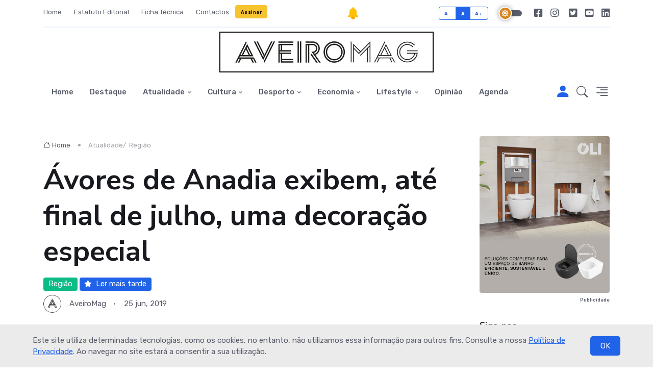

--- FILE ---
content_type: text/html; charset=utf-8
request_url: https://aveiromag.pt/artigo?a=260&avores-de-anadia-exibem-ate-final-de-julho-uma-decoracao-especial
body_size: 21939
content:


<!DOCTYPE html>
<html>
<head>
    <!-- Meta Tags -->
    <meta charset="utf-8" /><meta name="viewport" content="width=device-width, initial-scale=1, shrink-to-fit=no" /><meta name="author" content="INOVAnet 2023" />
    <!-- Favicon -->
    
    <link rel="apple-touch-icon" sizes="57x57" href="/imagens/default/favicon/apple-icon-57x57.png" /><link rel="apple-touch-icon" sizes="60x60" href="/imagens/default/favicon/apple-icon-60x60.png" /><link rel="apple-touch-icon" sizes="72x72" href="/imagens/default/favicon/apple-icon-72x72.png" /><link rel="apple-touch-icon" sizes="76x76" href="/imagens/default/favicon/apple-icon-76x76.png" /><link rel="apple-touch-icon" sizes="114x114" href="/imagens/default/favicon/apple-icon-114x114.png" /><link rel="apple-touch-icon" sizes="120x120" href="/imagens/default/favicon/apple-icon-120x120.png" /><link rel="apple-touch-icon" sizes="144x144" href="/imagens/default/favicon/apple-icon-144x144.png" /><link rel="apple-touch-icon" sizes="152x152" href="/imagens/default/favicon/apple-icon-152x152.png" /><link rel="apple-touch-icon" sizes="180x180" href="/imagens/default/favicon/apple-icon-180x180.png" /><link rel="icon" type="image/png" sizes="192x192" href="/imagens/default/favicon/android-icon-192x192.png" /><link rel="icon" type="image/png" sizes="32x32" href="/imagens/default/favicon/favicon-32x32.png" /><link rel="icon" type="image/png" sizes="96x96" href="/imagens/default/favicon/favicon-96x96.png" /><link rel="icon" type="image/png" sizes="16x16" href="/imagens/default/favicon/favicon-16x16.png" /><link rel="manifest" href="/imagens/default/favicon/manifest.json" /><meta name="msapplication-TileColor" content="#ffffff" /><meta name="msapplication-TileImage" content="/imagens/default/favicon/ms-icon-144x144.png" /><meta name="theme-color" content="#ffffff" />
    <!-- Google Font -->
    <link rel="preconnect" href="https://fonts.gstatic.com" /><link href="https://fonts.googleapis.com/css2?family=Nunito+Sans:wght@400;700&amp;family=Rubik:wght@400;500;700&amp;display=swap" rel="stylesheet" />
    <!-- Plugins CSS -->
    <link rel="stylesheet" type="text/css" href="assets/vendor/font-awesome/css/all.min.css" /><link rel="stylesheet" type="text/css" href="assets/vendor/bootstrap-icons/bootstrap-icons.css" /><link rel="stylesheet" type="text/css" href="assets/vendor/tiny-slider/tiny-slider.css" /><link rel="stylesheet" type="text/css" href="assets/vendor/plyr/plyr.css" />
    <!-- Theme CSS -->
    <link id="styleswitch" rel="stylesheet" type="text/css" href="assets/css/style.css" />
    <!-- GERAL NOSSO-->
    <link rel="stylesheet" type="text/css" href="assets/css/StyleSheetGeral.css" />
    <!-- Google tag (gtag.js) -->
    <script async src="https://www.googletagmanager.com/gtag/js?id=G-G2BJ8R9TEL"></script>
    <script>
        window.dataLayer = window.dataLayer || [];
        function gtag() { dataLayer.push(arguments); }
        gtag('js', new Date());

        gtag('config', 'G-G2BJ8R9TEL');
    </script>

    <script>
        // Deteta se está a ser usado num iPhone ou iPad (Safari ou app)
        document.addEventListener("DOMContentLoaded", function () {
            // Detetar iOS (iPhone, iPad, iPod)
            var isIOS = /iPhone|iPad|iPod|Macintosh/i.test(navigator.userAgent);

            // Detetar se a app está a ser usada num WebView (sem Safari)
            var isInStandaloneMode = (window.navigator.standalone === true);
            var isWebView = (!window.navigator.standalone && !window.matchMedia('(display-mode: browser)').matches);

            // Se for iOS OU se estiver dentro de WebView
            if (isIOS || isInStandaloneMode || isWebView) {
                var divPagamentos0 = document.getElementById("divPagamentoBrowser0");
                if (divPagamentos0) {
                    divPagamentos0.style.display = "none";
                }

                var divPagamentos01 = document.getElementById("divPagamentoBrowser1");
                if (divPagamentos01) {
                    divPagamentos01.style.display = "none";
                }

                var divPagamentos02 = document.getElementById("divPagamentoBrowser2");
                if (divPagamentos02) {
                    divPagamentos02.style.display = "none";
                }
                var divPagamentos02 = document.getElementById("divPagamentoBrowser3");
                if (divPagamentos02) {
                    divPagamentos02.style.display = "none";
                }
            }
            else {
                var divPagamentos0 = document.getElementById("divPagamentoApple0");
                if (divPagamentos0) {
                    divPagamentos0.style.display = "none";
                }

                var divPagamentos01 = document.getElementById("divPagamentoApple1");
                if (divPagamentos01) {
                    divPagamentos01.style.display = "none";
                }
                var divPagamentos02 = document.getElementById("divPagamentoApple2");
                if (divPagamentos02) {
                    divPagamentos02.style.display = "none";
                }
                var divPagamentos02 = document.getElementById("divPagamentoApple3");
                if (divPagamentos02) {
                    divPagamentos02.style.display = "none";
                }
                //var divAlerta = document.getElementById("divAlertaSobrowser");
                //if (divAlerta) {
                //    divAlerta.style.display = "none";
                //}
            }
            // detectar se é PC (Windows, Linux ou Mac e não é mobile)
            var isPCBrowser = !/Android|iPhone|iPad|iPod/i.test(navigator.userAgent);
            if (isPCBrowser) {
            }
            else {
                var divAlerta = document.getElementById("divAlertaSobrowser");
                if (divAlerta) {
                    divAlerta.style.display = "none";
                }
            }

        });
    </script>
    <!-- Fazer o reload quando se desliza com o dedo-->
    
    <script src="assets/js/pulltorefresh.min.js"></script>


    <!-- Firebase SDKs (compat) -->
    <script src="https://www.gstatic.com/firebasejs/11.9.1/firebase-app-compat.js"></script>
    <script src="https://www.gstatic.com/firebasejs/11.9.1/firebase-messaging-compat.js"></script>
    <style>
        .icon-button {
            background: none;
            border: none;
            cursor: pointer;
        }

        #notificationIcon {
            width: 24px;
            height: 24px;
        }
    </style>
    <script>
        const firebaseConfig = {
            apiKey: "AIzaSyAhUQpllAAuCK1GNXoAqdODz0wy0z9D3AY",
            authDomain: "aveiromag.firebaseapp.com",
            projectId: "aveiromag",
            storageBucket: "aveiromag.firebasestorage.app",
            messagingSenderId: "463562308516",
            appId: "1:463562308516:web:80e733dd15d162bbd55f31",
            measurementId: "G-G7RCJ8GVZX"
        };

        firebase.initializeApp(firebaseConfig);
        const messaging = firebase.messaging();

        function atualizarIcone() {
            const icone = document.getElementById("notificationIcon");
            if (localStorage.getItem("fcmToken")) {
                //icone.src = "https://cdn-icons-png.flaticon.com/512/1827/1827310.png"; // sino desativado
                icone.src = "imagens/default/bell_24_off.png"; // sino desativado
                icone.title = "Clique para desativar alertas";
            } else {
                //icone.src = "https://cdn-icons-png.flaticon.com/512/1827/1827301.png"; // sino ativo
                icone.src = "imagens/default/bell_24.png"; // sino ativo
                icone.title = "Clique para ativar alertas";
            }
        }

        async function toggleNotifications() {
            if (localStorage.getItem("fcmToken")) {
                await fetch('Unsubscribe.aspx?token=' + localStorage.getItem("fcmToken"));
                localStorage.removeItem("fcmToken");
                alert("Notificações desativadas.");
            } else {
                try {
                    const registration = await navigator.serviceWorker.register('firebase-messaging-sw.js');
                    const token = await messaging.getToken({
                        vapidKey: "BO7xFRZ3QVOH3IvQtdiMDRmEWijHjtrRBIS5Jc552I664dEGvZJUWvkWiAGC4zCasdUYT34JDVjc-0BHlvd0xM4",
                        serviceWorkerRegistration: registration
                    });
                    localStorage.setItem("fcmToken", token);
                    await fetch('Subscribe.aspx?token=' + token + '&tipo=web');
                    alert("Notificações ativadas!");
                } catch (err) {
                    console.error("Erro ao ativar notificações:", err);
                }
            }
            atualizarIcone();
        }

        document.addEventListener("DOMContentLoaded", atualizarIcone);
        window.onload = atualizarIcone;
    </script>
    
    <script src='https://www.google.com/recaptcha/api.js?hl=pt'></script>
    <script src="assets/js/sendmailto.js"></script>
    <style>
        /* already defined in bootstrap4 */
        .text-xs-center {
            text-align: center;
        }

        .g-recaptcha {
            display: inline-block;
        }


        /*.painel-bloqueio {
    position: fixed;
    top: 50%;
    left: 50%;
    transform: translate(-50%, -50%);
    background: white;
    box-shadow: 0px 4px 10px rgba(0, 0, 0, 0.2);
    padding: 20px;
    text-align: center;
    border-radius: 10px;
    width: 900px;
}*/
        /*painel bloqueio*/
        .painel-bloqueio {
            position: fixed;
            top: 50%;
            left: 50%;
            transform: translate(-50%, -50%);
            background: white;
            padding: 20px;
            text-align: center;
            width: 400px;
            box-shadow: 0px 10px 10px rgba(0, 0, 0, 0.2); /* Sombra apenas no fundo */
            z-index: 2;
        }

        .botoes {
            display: flex;
            justify-content: space-between;
            margin-top: 15px;
        }

        .opcao {
            display: flex;
            flex-direction: column;
            align-items: center;
        }
        /*fim painel bloqueio*/
    </style>
    <script>
        // Deteta se está a ser usado num iPhone ou iPad (Safari ou app)
        document.addEventListener("DOMContentLoaded", function () {
            // Detetar iOS (iPhone, iPad, iPod)
            var isIOS = /iPhone|iPad|iPod|Macintosh/i.test(navigator.userAgent);

            // Detetar se a app está a ser usada num WebView (sem Safari)
            var isInStandaloneMode = (window.navigator.standalone === true);
            var isWebView = (!window.navigator.standalone && !window.matchMedia('(display-mode: browser)').matches);

            // Se for iOS OU se estiver dentro de WebView
            if (isIOS || isInStandaloneMode || isWebView) {
                var divPagamentos0 = document.getElementById("divPagamentoBrowser0");
                if (divPagamentos0) {
                    divPagamentos0.style.display = "none";
                }
            }
            else {
                var divPagamentos0 = document.getElementById("divPagamentoApple0");
                if (divPagamentos0) {
                    divPagamentos0.style.display = "none";
                }
            }
        });
    </script>
<meta property="og:url" content="https://aveiromag.pt/artigo.aspx?a=260&amp;avores-de-anadia-exibem-ate-final-de-julho-uma-decoracao-especial" /><meta property="og:type" content="website" /><meta property="og:title" content="Ávores de Anadia exibem, até final de julho, uma decoração especial" /><meta property="og:description" /><meta property="og:image" content="https://www.aveiromag.pt/imagens/2019/06/anadia-capa.jpg" /><meta property="og:image:alt" /><title>
	Ávores de Anadia exibem, até final de julho, uma decoração especial
</title></head>
<body>
    <form method="post" action="./artigo?a=260&amp;avores-de-anadia-exibem-ate-final-de-julho-uma-decoracao-especial" id="form1">
<div class="aspNetHidden">
<input type="hidden" name="__EVENTTARGET" id="__EVENTTARGET" value="" />
<input type="hidden" name="__EVENTARGUMENT" id="__EVENTARGUMENT" value="" />
<input type="hidden" name="__VIEWSTATE" id="__VIEWSTATE" value="sIxwCJ9Ig8dRsnQhXJZQz9D8QwcGXyJHlct+uN3kTdm95yBOA8rg2/8vRFmA5A5nwDqnSjakWh/kF+HANJfNkaS5RJJMMpWdx7B3le/wrXVLm0N4b+FavNEsV7kJeg+40dinObPky+0hjqwV1jyh/dCGqK/TtIw6FnyxfYTADtwYAmrI8TrtQM+zUbmEEDPfoPGdV5TMQDUQdhX3duehHCBGkJaHTNHvtzlGKk+36/dL5xagyb+LfEX0nnkqPbzQxeut0xh1wZOm4lDistCf7/[base64]/I/WGXB/HZYPOpYSfkM9XgpVHZ/[base64]/roM7tmXIp3lKnfEb6UD5cYGi1cZb8x2+w5TEJ2Nw7LzDYvtBU5QUF53SMTQ3vfYukdlc6+L+j2sohL9bgxUjEZs8N7reMPBzUu/[base64]/hy8Ge8W5EHIV9n8/4FNd66BtDGQhjQMOIZsnGwli+oGjz8aydEfrGldA0o02lgnhsud1JF7QdXCGgyiJhV3n/LBr+Q4woW9wgnqoHR3cNp2L51+MmlvFtwxS469SEkFeXcRIRuPTIyPBV5JC0+ooNAb/6NAV28HhGT+ko8YbQ4K16+eAmOEz0SJpIm0iGxu/UJzirBrLSOG92iNYJZ2vjentcz+3+WyATQ4cEfz59eOdc2xqFdZt0qq7f5z5f7uXqxiiqjKjnrY/vXmCg8j034aepZRZ7vI7JUpXagucYtdihzsbzctQ5Zi2l9Yb2kftP7EoQpyugFYgXsSu/nb9wt8Q1aBTF/ZcdTbLp6lMG1L3voN5u/YkLMVM/[base64]/bd/myETsZRGTY0xCt7+59O2yXfeZbgOdgly636QuI2RLwlwVQHlmhp8xWacnloWw00x73D8zZL6S7/Bd4BAj+/[base64]/D1GAY4PX85I6y5WOrDbHaTB+msLmDby/IQNxGKNUSGx+F9NZNJMxuaj9CoLbzIAFNXV+JKaReO/wd9noSvbrrhSya4DN/rW9R52lUA1oyUzEBzcBgs+PTBpF4G89fmj9ETpJyBSEq0fAS0n+OTlgfA7RHFjRqubV/jDDCcsOcpcMRGkojk/Ozmbotof9FRd3xAHZLQUAiw7uUez5APQyWoB06gmJE7vBh2uHpdbRIBiRsMuZCeJsYaTVyDmVqO5Dc/vUWQFl7zZYVCtsZ8BrPvER9Q4X24nu9BX/ulJ1y/GeylpTehHBxhMiEJuommEtB45Ju38QlZK16lx2r93lAtvvViW8kcmmyFeVYMZCty9B22LeHLNOEJsM7e2NXpWVcwQqXCgOwh2iOJgB1U6q8+vrdwM9ep3m98dJK3IoVyKzR6BIMMg7rxgSiPzb9g/UHp36boN/odbhmDQI9kUir/ruT9dPyMuTbMcdebuy+GU2Z4U1XXqdd/lELbp3tzADoSUoiio7pTc/w/Yr2EsgWwfoXOV/oZPs1SgnGvNaFUGeFOKbUI5MUbgcBi8k5qwqIMa7i5zJ6JThovI86Ci8r35g3IpG7JjeHVqjxyHGSNzCDai1L5ZanXvJ5dtSHdDM2/gCqU3D8Y2hXs8abWxH4VdcMKug2kPujaaWu/NWKgGN/CyLoqIJBpikNc9qgxDUhHvZymDmiVoUVXYHZjmggZX5fDbk7NypzlKWGeOddaFiKvuvtbi0kRZxx/ZG+q+6pmcVS0LxoZS4R1qq6L728loYmS3nybR0JGqGlK833YddnPwK6HPIKn4v6mDoQm2xcT2ejW/GoPSRuEUdCkBN6+XX59+PDligDZXLtWvC+apJCiiDqueHGNG5xuF/yNE/[base64]/4sgKLVpf0f+CQij6ZC2buPLPO86FIl9tVowdDHBmgEOmbqokGdpHIdwLhQ96oiFi/nV3apdN6Hg4JHTjwfYuS9XwD44qfBmF+vvvMN0Ugo2AOtqDFX7UwrjTEjLVye3qIv8ooWMVXSaLx7JiY9+mJxgnFEWZcroxJJMzr3rlDcXrYBmj+v+sziK4YvZfkPw60+qrBPe68bZ8Ha5uXZspw4LP+eb1bimTzr0eu6kQ5eNA" />
</div>

<script type="text/javascript">
//<![CDATA[
var theForm = document.forms['form1'];
if (!theForm) {
    theForm = document.form1;
}
function __doPostBack(eventTarget, eventArgument) {
    if (!theForm.onsubmit || (theForm.onsubmit() != false)) {
        theForm.__EVENTTARGET.value = eventTarget;
        theForm.__EVENTARGUMENT.value = eventArgument;
        theForm.submit();
    }
}
//]]>
</script>


<script src="/WebResource.axd?d=pynGkmcFUV13He1Qd6_TZMJglRvovjs4LpH4I8SOwneT8QtU4TloIa3eBEOcd0F1JaHFEQBR2mGVv-ptLxq6Lg2&amp;t=638901577900000000" type="text/javascript"></script>


<script src="/ScriptResource.axd?d=D9drwtSJ4hBA6O8UhT6CQqWi1NuwbZOIe8WQXr5Ny2CklIrtH_B3qXgftMRA0nDdjTOctXpicBzJ95CD8m-cApKILmTnFO2XYSPwAJU4a0qPlyrORbLtVz4_-CGvqSO1bt6sjiacNcEllR98Cf3200g7RQ0_nz8F7NV1VunFTJo1&amp;t=5c0e0825" type="text/javascript"></script>
<script type="text/javascript">
//<![CDATA[
if (typeof(Sys) === 'undefined') throw new Error('ASP.NET Ajax client-side framework failed to load.');
//]]>
</script>

<script src="/ScriptResource.axd?d=JnUc-DEDOM5KzzVKtsL1tTd7vMPaxQmTb0hJzRvGXZHm45UPLA_gSHc0lhVpiAqB86-nlmxwGefHbdP6RISBamMrmRYfHqkfbwV0dDnsTO2gVvtV41TnA5edWDsCs_JkBBYfhscvU_3gKnVgpQCVLHliU4pV6RApWk2wsePZuATw79xu-zYvRIWLJcpv9xJF0&amp;t=5c0e0825" type="text/javascript"></script>
<div class="aspNetHidden">

	<input type="hidden" name="__VIEWSTATEGENERATOR" id="__VIEWSTATEGENERATOR" value="1AD44424" />
	<input type="hidden" name="__EVENTVALIDATION" id="__EVENTVALIDATION" value="uliERGBdN1cE91YX5sHg6DzbqzT33YFOufwn8Eyvre3qZ7quf2B7xG1QgxMTkt7dVuT3ylp9rBBTFBnrY7e1791BNBoeSYrWqMxHBojP1icq6TODDBx/FZ0PUGt/GToPRHkYh3L00n3rqrmgSO6WiieH7Uhpt3bidfrrCzv1sQwl+EboKpJryYX0475ctX40rWn6SDMfJq1/YVM+jVeHlj7o7/hwlm+F1CCGe6wLoTg=" />
</div>
        <!-- Offcanvas START -->
        <div class="offcanvas offcanvas-end" tabindex="-1" id="offcanvasMenu">
            <div class="offcanvas-header justify-content-end">
                <button type="button" class="btn-close text-reset" data-bs-dismiss="offcanvas" aria-label="Close"></button>
            </div>
            <div class="offcanvas-body d-flex flex-column pt-0">
                <div>
                    
                    <img class="light-mode-item my-3" src="imagens/default/aveiromag_white.jpg" alt="AveiroMag">
                    <img class="dark-mode-item my-3" src="imagens/default/aveiromag_black.png" alt="AveiroMag">
                    <p>Magazine online generalista e de &acirc;mbito regional. A Aveiro Mag aposta em conte&uacute;dos relacionados com factos e figuras de Aveiro. Feita por, e para, aveirenses, esta &eacute; uma revista que est&aacute; sempre atenta ao pulsar da regi&atilde;o!</p>
                    <!-- Nav START -->
                    <ul class="nav d-block flex-column my-4">
                        <li class="nav-item h5">
                            
                            <a class="nav-link" href='index?rd=a1f6e227-b784-4c1f-bc57-e703b9587128'>Home</a>
                        <li class="nav-item h5">
                            <a class="nav-link" href="geral-2-Estatutos">Estatuto Editorial</a>
                        </li>
                        <li class="nav-item h5">
                            <a class="nav-link" href="geral-3-Ficha-Tecnica">Ficha Técnica</a>
                        </li>
                        <li class="nav-item h5">
                            <a class="nav-link" href="geral-7-Contactos">Contactos</a>
                        </li>
                        <div style="display: none"></div>

                            <li>
                                <div id="divPagamentoApple3">
                                    <a class="btn btn-warning btn-xs" href="/assinatura" target="_blank">Assinar</a>
                                </div>
                                <div id="divPagamentoBrowser3">
                                    <a class="btn btn-warning btn-xs" href="/assinatura">Assinar</a>
                                </div>
                            </li>
                        
                    </ul>
                    <!-- Nav END -->
                    <div id="divPagamentoApple1">
                        <div class="bg-primary bg-opacity-10 p-4 mb-4 text-center w-100 rounded">
                            <span>Aveiro Mag®</span>
                            <h3>Faça parte deste projeto e anuncie aqui!  </h3>
                            <p><p>Pretendemos associar-nos a marcas que se revejam na nossa ambi&ccedil;&atilde;o e pretendam ser melhores, assim como n&oacute;s. Anuncie connosco.</p>  </p>
                            <a href="/geral-5-Anunciar" class="btn btn-warning" target="_blank">Como anunciar</a>
                        </div>
                    </div>
                    <div id="divPagamentoBrowser1">
                        <div class="bg-primary bg-opacity-10 p-4 mb-4 text-center w-100 rounded">
                            <span>Aveiro Mag®</span>
                            <h3>Faça parte deste projeto e anuncie aqui!  </h3>
                            <p><p>Pretendemos associar-nos a marcas que se revejam na nossa ambi&ccedil;&atilde;o e pretendam ser melhores, assim como n&oacute;s. Anuncie connosco.</p>  </p>
                            <a href="/geral-5-Anunciar" class="btn btn-warning">Como anunciar</a>
                        </div>
                    </div>
                </div>
                <div class="mt-auto pb-3">
                    <!-- Address -->
                    <p class="text-body mb-2 fw-bold">Aveiro Mag®</p>
                    <address class="mb-0">Avenida Dr. Lourenço Peixinho, n.º 49, 1.º Direito, Fracção J.</address>
                    <p class="mb-2">3800-164 Aveiro</p>
                    <a href="mailto:geral@aveiromag.pt" class="text-body d-block">geral@aveiromag.pt</a>
                </div>
            </div>
        </div>
        <!-- Offcanvas END -->
        <!-- ======================= Header START -->
        <header class="navbar-light navbar-sticky header-static">
            <div class="navbar-top d-none d-lg-block small">
                <div class="container">
                    <div class="d-md-flex justify-content-between align-items-center my-2">
                        
                        <!-- Top bar left -->
                        <ul class="nav">
                            <li class="nav-item">
                                
                                <a class="nav-link ps-0" href='index?rd=3770f6b9-d85c-4e6a-bc1a-5b3c2ef0f684'>Home</a>
                            </li>
                            <li class="nav-item">
                                <a class="nav-link" href="geral-2-Estatutos">Estatuto Editorial</a>
                            </li>
                            <li class="nav-item">
                                <a class="nav-link" href="geral-3-Ficha-Tecnica">Ficha Técnica</a>
                            </li>
                            <li class="nav-item">
                                <a class="nav-link" href="geral-7-Contactos">Contactos</a>
                            </li>

                            <div style="display: none">
                            </div>
                                <li>
                                    <div id="divPagamentoApple2">
                                        <a class="btn btn-warning btn-xs" href="/assinatura" target="_blank">Assinar</a>
                                    </div>
                                    <div id="divPagamentoBrowser2">
                                        <a class="btn btn-warning btn-xs" href="/assinatura">Assinar</a>
                                    </div>
                                </li>
                            
                        </ul>

                        <div id="divAlertaSobrowser">
                            <button type="button" class="icon-button" onclick="toggleNotifications()">
                                <img id="notificationIcon" src="" alt="Ativar/Desativar Alertas" />
                            </button>
                        </div>
                        




                        <!-- Top bar right -->
                        <div class="d-flex align-items-center">
                            <!-- Font size accessibility START -->
                            <div class="btn-group me-2" role="group" aria-label="font size changer">
                                <input type="radio" class="btn-check" name="fntradio" id="font-sm">
                                <label class="btn btn-xs btn-outline-primary mb-0" for="font-sm">A-</label>

                                <input type="radio" class="btn-check" name="fntradio" id="font-default" checked>
                                <label class="btn btn-xs btn-outline-primary mb-0" for="font-default">A</label>

                                <input type="radio" class="btn-check" name="fntradio" id="font-lg">
                                <label class="btn btn-xs btn-outline-primary mb-0" for="font-lg">A+</label>
                            </div>
                            <!-- Dark mode switch -->
                            <div class="modeswitch" id="darkModeSwitch">
                                <div class="switch"></div>
                            </div>

                            <ul class="nav">
                                <li class="nav-item">
                                    <a class="nav-link px-2 fs-5" href="https://www.facebook.com/aveiromag" target="_blank"><i class="fab fa-facebook-square"></i></a>
                                </li>
                                <li class="nav-item">
                                    <a class="nav-link ps-2 fs-5" href="https://www.instagram.com/aveiromag" target="_blank"><i class="fab fa-instagram"></i></a>
                                </li>
                                <li class="nav-item">
                                    <a class="nav-link px-2 fs-5" href="https://www.twitter.com/aveiromag" target="_blank"><i class="fab fa-twitter-square"></i></a>
                                </li>
                                <li class="nav-item">
                                    <a class="nav-link px-2 fs-5" href="https://www.youtube.com/@aveiromag" target="_blank"><i class="fab fa-youtube-square"></i></a>
                                </li>
                                <li class="nav-item">
                                    <a class="nav-link px-2 pe-0 fs-5" href="https://www.linkedin.com/company/aveiro-mag" target="_blank"><i class="fab fa-linkedin"></i></a>
                                </li>
                            </ul>
                        </div>
                    </div>
                    <!-- Divider -->
                    <div class="border-bottom border-2 border-primary opacity-1"></div>
                </div>
            </div>
            <!-- Logo Nav START -->
            <div class="container text-center">
                <div class="d-sm-flex justify-content-sm-between align-items-sm-center my-2">
                    <div class="col-text-left">
                    </div>
                    <div class="col-text-center">
                        
                        <a href='index?rd=ed4b83f2-979b-4dab-b8ba-81ca40ef9271'>
                            <img class="navbar-brand-item light-mode-item" src="imagens/default/aveiromag_white.jpg" alt="AveiroMag">
                            <img class="navbar-brand-item dark-mode-item" src="imagens/default/aveiromag_black.png" alt="AveiroMag">
                        </a>
                    </div>
                    <div class="col-text-right">
                        
                        
                        

                    </div>
                </div>
            </div>
            <!-- Navbar logo section START -->
            <!-- Navbar logo section END -->
            <nav class="navbar navbar-expand-lg">
                <div class="container">
                    <!-- Responsive navbar toggler -->
                    <button class="navbar-toggler ms-auto" type="button" data-bs-toggle="collapse" data-bs-target="#navbarCollapse" aria-controls="navbarCollapse" aria-expanded="false" aria-label="Toggle navigation">
                        <span class="text-body h6 d-none d-sm-inline-block">Menu</span>
                        <span class="navbar-toggler-icon"></span>
                    </button>
                    <!-- Main navbar START -->
                    <div class="collapse navbar-collapse" id="navbarCollapse">
                        <ul class="navbar-nav navbar-nav-scroll navbar-lh-sm">
                            <li class="nav-item"><a class="nav-link" href="index">Home</a></li><li class="nav-item"><a class="nav-link" href="destaque">Destaque</a></li><li class="nav-item dropdown"><a class="nav-link dropdown-toggle" href="#" id="Atualidade" data-bs-toggle="dropdown" aria-haspopup="true" aria-expanded="false">Atualidade</a><ul class="dropdown-menu" aria-labelledby="pagesMenu"><li><a class="dropdown-item" href="categoria-ambiente">Ambiente</a></li><li><a class="dropdown-item" href="categoria-política">Política</a></li><li><a class="dropdown-item" href="categoria-regiao">Região</a></li><li><a class="dropdown-item" href="categoria-saude">Saúde</a></li><li><a class="dropdown-item" href="categoria-sociedade">Sociedade</a></li></ul></li><li class="nav-item dropdown"><a class="nav-link dropdown-toggle" href="#" id="Cultura" data-bs-toggle="dropdown" aria-haspopup="true" aria-expanded="false">Cultura</a><ul class="dropdown-menu" aria-labelledby="pagesMenu"><li><a class="dropdown-item" href="categoria-artes">Artes</a></li><li><a class="dropdown-item" href="categoria-literatura">Literatura</a></li><li><a class="dropdown-item" href="categoria-palcos">Palcos</a></li><li><a class="dropdown-item" href="categoria-patrimonio">Património</a></li></ul></li><li class="nav-item dropdown"><a class="nav-link dropdown-toggle" href="#" id="Desporto" data-bs-toggle="dropdown" aria-haspopup="true" aria-expanded="false">Desporto</a><ul class="dropdown-menu" aria-labelledby="pagesMenu"><li><a class="dropdown-item" href="categoria-atletas">Atletas</a></li><li><a class="dropdown-item" href="categoria-modalidades">Modalidades</a></li></ul></li><li class="nav-item dropdown"><a class="nav-link dropdown-toggle" href="#" id="Economia" data-bs-toggle="dropdown" aria-haspopup="true" aria-expanded="false">Economia</a><ul class="dropdown-menu" aria-labelledby="pagesMenu"><li><a class="dropdown-item" href="categoria-empresas">Empresas</a></li><li><a class="dropdown-item" href="categoria-inovacao">Inovação</a></li><li><a class="dropdown-item" href="categoria-negocios">Negócios</a></li></ul></li><li class="nav-item dropdown"><a class="nav-link dropdown-toggle" href="#" id="Lifestyle" data-bs-toggle="dropdown" aria-haspopup="true" aria-expanded="false">Lifestyle</a><ul class="dropdown-menu" aria-labelledby="pagesMenu"><li><a class="dropdown-item" href="categoria-gastronomia">Gastronomia</a></li><li><a class="dropdown-item" href="categoria-lazer">Lazer</a></li><li><a class="dropdown-item" href="categoria-roteiro">Roteiro</a></li><li><a class="dropdown-item" href="categoria-vinhos">Vinhos</a></li></ul></li><li class="nav-item"><a class="nav-link" href="opiniao">Opinião</a></li><li class="nav-item"><a class="nav-link" href="agenda">Agenda</a></li>
                        </ul>
                    </div>
                    <!-- Main navbar END -->
                    <!-- Nav right START -->
                    <div class="nav flex-nowrap align-items-center">
                        <!--notificacoes-->
                        
                        <div style="display: none;">
                        </div>

                            
                            <a href="login"><i class="bi bi-person-fill rtl-flip fs-2"></i></a>
                            
                        <!-- Nav Search -->
                        <div class="nav-item dropdown dropdown-toggle-icon-none nav-search">
                            <a class="nav-link dropdown-toggle" role="button" href="#" id="navSearch" data-bs-toggle="dropdown" aria-expanded="false">
                                <i class="bi bi-search fs-4"></i>
                            </a>
                            <div class="dropdown-menu dropdown-menu-end shadow rounded p-2" aria-labelledby="navSearch">
                                
                                
                                <input name="ctl00$pesquisar" type="search" id="pesquisar" class="form-control border-success" placeholder="Pesquisar..." aria-label="Search" autocomplete="off" />
                                
                                <input type="submit" name="ctl00$Bt_pesquisa" value="Pesquisar" id="Bt_pesquisa" class="btn btn-success m-0 mt-1" />

                                
                            </div>
                        </div>
                        <!-- Offcanvas menu toggler -->
                        <div class="nav-item">
                            <a class="nav-link p-0" data-bs-toggle="offcanvas" href="#offcanvasMenu" role="button" aria-controls="offcanvasMenu">
                                <i class="bi bi-text-right rtl-flip fs-2" data-bs-target="#offcanvasMenu"></i>
                            </a>
                        </div>
                    </div>
                    <!-- Nav right END -->
                </div>
            </nav>
            <!-- Logo Nav END -->
        </header>
        <!-- ======================= Header END -->
        <!-- **************** MAIN CONTENT START **************** -->
        
    <!-- **************** MAIN CONTENT START **************** -->
    <main>
        
        <div style="display: none;">
            <img src="imagens/default/blank1.jpg" alt="Aveiromag" />
        </div>

        <!-- =======================Main content START -->
        
            <section class="position-relative">
                
                <div class="container" data-sticky-container>
                    <div class="row">
                        <!-- Main Post START -->
                        <div class="col-lg-9">
                            <!-- Categorie Detail START -->
                            <div class="mb-4">
                                <nav aria-label="breadcrumb">
                                    <ol class="breadcrumb breadcrumb-dots">
                                        <li class="breadcrumb-item"><a href="index"><i class="bi bi-house me-1"></i>Home</a></li>
                                        
                                        <li class="breadcrumb-item active">
                                            <span id="ContentPlaceHolder1_Lb_catalogo">Atualidade</span>/&nbsp;
                                        <span id="ContentPlaceHolder1_Lb_categoria">Região</span>
                                            
                                            
                                        </li>
                                    </ol>
                                </nav>
                                
                                <h1 class="display-4">
                                    <span id="ContentPlaceHolder1_Lb_tituloartigo">Ávores de Anadia exibem, até final de julho, uma decoração especial</span></h1>
                                <span class="badge text-bg-success fs-6 my-2">
                                    <span id="ContentPlaceHolder1_Lb_categoria1">Região</span></span>
                               
                              

                               <script type="text/javascript">
//<![CDATA[
Sys.WebForms.PageRequestManager._initialize('ctl00$ContentPlaceHolder1$ScriptManager1', 'form1', [], [], [], 90, 'ctl00');
//]]>
</script>
                                
                                <a href="javascript:__doPostBack('lerMaisTarde','')" id="ContentPlaceHolder1_maistarde1" class="badge bg-primary fs-6 my-2" title="Adicionar"><i class="fas fa-star me-2 small fw-bold"></i>Ler mais tarde</a>
                                
                                
                                
                                
                                
                                
                                <!-- Card info -->
                                <div>
                                    <ul class="nav nav-divider align-items-center d-sm-inline-block">
                                        <li class="nav-item">
                                            <div class="nav-link">
                                                <div class="d-flex align-items-center position-relative">
                                                    <span id="ContentPlaceHolder1_Lb_editorimagem"><div class="avatar avatar-xs"><img class="avatar-img rounded-circle" src="imagens/default/aveiromag-avatar.png" alt="Aveiromag"></div></span>
                                                    <span class="ms-3">
                                                        <span id="ContentPlaceHolder1_Lb_editor"><a href="news?editor=4&aveiromag" class="btn-link text-reset">AveiroMag</a></span></span>
                                                </div>
                                            </div>
                                        </li>
                                        <li class="nav-item">
                                            <span id="ContentPlaceHolder1_Lb_data">25 jun, 2019</span></li>
                                    </ul>
                                </div>
                                
                                
                                <div id="ContentPlaceHolder1_exclusivo1">
                                    
                                    
                                    
                                     
                                </div>
                                    <p class="lead">
                                        <span id="ContentPlaceHolder1_Lb_postituloartigo"></span>
                                    </p>
                            </div>
                            <!-- Categorie Detail START -->
                            <div class="row gy-4">
                                <!-- Card item START -->
                                <div class="col-12">
                                    <div class="card">
                                        <!-- Card img -->
                                        <div class="position-relative">
                                            <div id="ContentPlaceHolder1_ImagemGeral">
                                                <img id="ContentPlaceHolder1_ImageArtigo" class="card-img" alt="AveiroMag" src="imagens/2019/06/anadia-capa.jpg" />
                                               
                                                <div class="card-img-overlay d-flex align-items-start flex-column p-3">
                                                    <!-- Card overlay bottom -->
                                                    <div class="w-100 mt-auto">
                                                        <!-- Card category -->
                                                        <a href="#" class="badge text-bg-success mb-2">
                                                            <i class="fas fa-circle me-2 small fw-bold"></i>
                                                            <span id="ContentPlaceHolder1_Lb_categoria2">Região</span>
                                                        </a>
                                                    </div>
                                                </div>
                                            </div>
                                        </div>
                                        <figcaption class="figure-caption text-center">
                                            <span id="ContentPlaceHolder1_Lb_creditos"></span></figcaption>
                                        
                                            <div class="card-body px-0 pt-3">
                                                
                                                <span id="ContentPlaceHolder1_Lb_texto1"><p>As árvores das avenidas José Luciano de Castro e 25 de abril, em Anadia, estão decoradas de uma forma muito especial e com motivos subordinados à temática da vinha e do vinho. Uma verdadeira exposição ao ar livre que resultou de um desafio, denominado “O Social abraça Anadia”, lançado às instituições particulares de solidariedade social daquele concelho.</p>
<p>A criatividade superou todas as expetativas, tendo sido apresentado um conjunto de “obras artísticas”, feitas a partir de materiais reciclados, dando assim uma visibilidade diferente a principal entrada da cidade que está, por estes dias, em festa – a Feira da Vinha e do Vinho decorre até dia 30 de junho, no Vale Santo.</p>
<p>A inauguração da “exposição” aconteceu, na passada sexta-feira, com a presença de utentes das 20 instituições participantes e de muitos munícipes. Na ocasião a presidente da câmara de Anadia, Maria Teresa Cardoso, deixou um agradecimento público a todos os participantes.</p>
<p>Cada instituição decorou cerca de seis árvores e as dezenas de trabalhos expostos podem ser apreciados até ao final do mês de julho.</p>
<p>Para além de dar as boas vindas a quem chega à cidade, "as instituições pretenderam ainda com esta ação dar a conhecer o seu trabalho à comunidade e proporcionar uma atividade lúdica com visibilidade aos seus utentes, nomeadamente crianças, idosos e pessoas com incapacidade", destaca a autarquia, em comunicado.</p>
</span>
                                            </div>
                                        </div>
                                    </div>
                                   
                                    <div class="col-12">
                                        <a href="#" class="card-img-flash d-block">
                                            <a href="https://www.aveiromag.pt/assinatura"  target="_blank"  class="d-block card-img-flash rounded" ><img src="retrieveImages.aspx?codigo=7638"  alt="Apoie" title="Apoie"></a>
                                            <small class="smaller text-end d-block mt-1">Publicidade</small>
                                        </a>
                                    </div>
                                    <div class="col-12">
                                        <div class="card">
                                            
                                                <div class="card-body px-0 pt-3">
                                                    <span id="ContentPlaceHolder1_Lb_texto2"></span>
                                                </div>

                                                
                                                <div class="mt-2"><span id="ContentPlaceHolder1_Lb_linkInfo"></span>
                                                </div>
                                            </div>
                                        </div>
                                        <div class="container">
                                            <div class="row">
                                                <div class="col align-content-start">
                                                    <span id="ContentPlaceHolder1_Lb_tags">#<a href="news?tag=80&exposicao" class="btn-link text-reset">exposição</a> #<a href="news?tag=300&solidariedade" class="btn-link text-reset">solidariedade</a> #<a href="news?tag=383&anadia" class="btn-link text-reset">Anadia</a> #<a href="news?tag=384&artes" class="btn-link text-reset">artes</a> #<a href="news?tag=567&iniciativa" class="btn-link text-reset">iniciativa</a> #<a href="news?tag=643&instituicoes" class="btn-link text-reset">instituições</a> #<a href="news?tag=644&social" class="btn-link text-reset">social</a> </span>
                                                    <br />
                                                    <br />
                                                    <a class="btn btn-dark-soft" href="javascript:history.back()">Voltar</a>
                                                </div>
                                                <div class="col">
                                                    <div class="float-end">
                                                        <ul class="nav text-white-force">
                                                            <li class="nav-item"><a class="nav-link icon-md rounded-circle me-2 mb-2 p-0 fs-5 bg-facebook" href="https://www.facebook.com/sharer/sharer.php?u=https://aveiromag.pt/artigo.aspx?a=260&avores-de-anadia-exibem-ate-final-de-julho-uma-decoracao-especial"><i class="fab fa-facebook-square align-middle"></i></a></li><li class="nav-item"><a class="nav-link icon-md rounded-circle me-2 mb-2 p-0 fs-5 bg-twitter" href="https://twitter.com/intent/tweet?text=https://aveiromag.pt/artigo.aspx?a=260&avores-de-anadia-exibem-ate-final-de-julho-uma-decoracao-especial"><i class="fab fa-twitter-square align-middle"></i></a></li><li class="nav-item"><a class="nav-link icon-md rounded-circle me-2 mb-2 p-0 fs-5 bg-linkedin" href="https://www.linkedin.com/sharing/share-offsite/?url=https://aveiromag.pt/artigo.aspx?a=260&avores-de-anadia-exibem-ate-final-de-julho-uma-decoracao-especial"><i class="fab fa-linkedin align-middle"></i></a></li>
                                                            
                                                            
                                                            <li class="nav-item">
                                                                <a href="" id="mail-share-btt" rel="nofollow" target="_blank" class="nav-link icon-md rounded-circle me-2 mb-2 p-0 fs-5 bg-primary">
                                                                    <i class="far fa-envelope align-middle"></i></a>
                                                            </li>
                                                        </ul>
                                                    </div>
                                                </div>
                                            </div>
                                                        </div>
                                        
                                             <div id="divPagamentoApple0">
                                                 <a href="/geral-8-Apoiar-Projeto" class="btn btn-sm btn-warning" target="_blank">Apoie este projeto editorial</a>
                                                 </div>
                                                <div id="divPagamentoBrowser0">
                                                    <div class="col-12">
                                                        <div class="bg-light p-4 mt-4 rounded-3 text-center">
                                                            <h4>Apelo a contribuição dos leitores</h4><div class='form-text'><p class="MsoNormal" style="text-align: left;">O artigo que est&aacute; a ler resulta de um trabalho desenvolvido pela reda&ccedil;&atilde;o da Aveiro Mag.</p>
<div id="divPagamento">Se puder, contribua para esta aposta no jornalismo regional (a Aveiro Mag mant&eacute;m os seus conte&uacute;dos abertos a todos os leitores). A partir de 1 euro pode fazer toda a diferen&ccedil;a.
<p class="MsoNormal" style="text-align: center;"><span style="font-size: 14pt;"><strong>IBAN:&nbsp;</strong>PT50 0033 0000 4555 2395 4290 5</span></p>
<p class="MsoNormal" style="text-align: center;"><span style="font-size: 14pt;"><strong>MB Way:</strong> 913 851 503</span></p>
</div></div>
                                                            
                                                        </div>
                                                    </div>
                                                </div>
                                        
                                    </div>

                                    <!-- Reply START -->
                                    <!-- Comments START -->
                                    <div class="mt-5">
                                        
                                    </div>
                                    <!-- Comments END -->
                                    
                                    <div id="ContentPlaceHolder1_comentario" class="col-12">
                                        <h3>Deixa um comentário</h3>
                                        <small>O teu endereço de e-mail não será publicado. Todos os campos são de preenchimento obrigatório.</small>
                                       <form class="contact-form" id="contact-form" name="contactform" method="POST">
                                            <!-- Main form -->
                                            <div class="row g-2 mt-2">
                                                <div class="col-md-6">
                                                    <!-- Subject -->
                                                    <div class="mb-1">
                                                        <input name="ctl00$ContentPlaceHolder1$contname" type="text" id="ContentPlaceHolder1_contname" required="" class="form-control" placeholder="Nome" />
                                                    </div>
                                                </div>
                                                <div class="col-md-6">
                                                    <!-- email -->
                                                    <div class="mb-1">
                                                        <input name="ctl00$ContentPlaceHolder1$contemail" type="email" id="ContentPlaceHolder1_contemail" required="" class="form-control" placeholder="E-mail" />
                                                    </div>
                                                </div>
                                                <div class="col-md-12">
                                                    <!-- Message -->
                                                    <div class="mb-1">
                                                        <textarea name="ctl00$ContentPlaceHolder1$contmessage" id="ContentPlaceHolder1_contmessage" required="" cols="40" rows="6" class="form-control" placeholder="O teu comentário"></textarea>
                                                    </div>
                                                </div>
                                                <div class="col-md-12">
                                                    <div class="mb-1">
                                                        <div class="text-xs-center">
                                                            <div class="g-recaptcha" data-sitekey="6LfozRgpAAAAAHfQAThEH_L-ExI8CmA8hnKqoyQ9"></div>
                                                            <span id="ContentPlaceHolder1_Lb_erro" class="erro"></span>
                                                        </div>
                                                    </div>
                                                </div>
                                                <!-- submit button -->
                                                <div class="col-md-12 text-start">
                                                    <input type="submit" name="ctl00$ContentPlaceHolder1$Bt_enviar" value="Comentar" id="ContentPlaceHolder1_Bt_enviar" class="btn btn-primary w-100" />

                                                </div>
                                            </div>
                                       </form>
                                    </div>
                                    <!-- Reply END -->
                                </div>
                                <!-- Main Post END -->

                                <!-- Sidebar START -->
                                <div class="col-lg-3 mt-5 mt-lg-0">
                                    <div data-sticky data-margin-top="80" data-sticky-for="767">
                                        <div class="row g-4">
                                            <!-- ADV widget START -->
                                            <div class="col-sm-6 col-lg-12">
                                                <span class="imagempublicitaria1"><a href="https://www.oli-world.com/pt/"  target="_blank"  class="d-block card-img-flash rounded"><img src="retrieveImages.aspx?codigo=4072"  alt="OLI" title="OLI"></a></span><span class="imagempublicitaria2"><a href="https://www.oli-world.com/pt/"  target="_blank"  class="d-block card-img-flash rounded"><img src="retrieveImages.aspx?codigo=4071"  alt="OLI" title="OLI"></a></span>
                                                <div class="smaller text-end mt-2">Publicidade</div>
                                                <div class="mt-4">
                                                    <!-- Categories -->
                                                    <h4 class="mb-3">Siga-nos</h4>
                                                    <ul class="nav text-white-force"><li class="nav-item"><a class="nav-link icon-md rounded-circle me-1 mb-2 p-0 fs-5 bg-facebook" href="https://www.facebook.com/aveiromag" target="_blank"><i class="fab fa-facebook-square align-middle"></i></a></li><li class="nav-item"><a class="nav-link icon-md rounded-circle me-1 mb-2 p-0 fs-5 bg-instagram" href="https://www.instagram.com/aveiromag" target="_blank"><i class="fab fa-instagram align-middle"></i></a></li><li class="nav-item"><a class="nav-link icon-md rounded-circle me-1 mb-2 p-0 fs-5 bg-twitter" href="https://www.twitter.com/aveiromag" target="_blank"><i class="fab fa-twitter-square align-middle"></i></a></li><li class="nav-item"><a class="nav-link icon-md rounded-circle me-1 mb-2 p-0 fs-5 bg-youtube" href="https://www.youtube.com/@aveiromag" target="_blank"><i class="fab fa-youtube-square align-middle"></i></a></li><li class="nav-item"><a class="nav-link icon-md rounded-circle me-1 mb-2 p-0 fs-5 bg-linkedin" href="https://www.linkedin.com/company/aveiro-mag" target="_blank"><i class="fab fa-linkedin align-middle"></i></a></li></ul>
                                                </div>
                                            </div>
                                            <!-- ADV widget END -->
                                            <!-- Newsletter START -->
                                            <!-- Newsletter END -->
                                            
                                            <div class="col-sm-6 col-lg-12 mb-4">
                                                <div class="bg-light p-4 mt-0 mb-4 rounded-3 text-center">
                                                    <h4>Subscreve a nossa newsletter!</h4>
                                                    <div class="mb-3">
                                                        <input name="ctl00$ContentPlaceHolder1$emaillateral" type="email" id="ContentPlaceHolder1_emaillateral" class="form-control" placeholder="Escreva o seu email" />
                                                    </div>
                                                    <input type="submit" name="ctl00$ContentPlaceHolder1$Bt_inscrever" value="Inscrever" id="ContentPlaceHolder1_Bt_inscrever" class="btn btn-primary" />
                                                    <div class="form-text">Ao subscrever está a concordar com a nossa <a href="/geral-4-Politica-Privacidade" target="_blank">Política de Privacidade.</a></div>
                                                </div>
                                                <span class="imagempublicitaria1"><a href="https://www.costanova.pt/pt/"  target="_blank"  class="d-block card-img-flash rounded"><img src="retrieveImages.aspx?codigo=4070"  alt="Costa Nova" title="Costa Nova"></a></span><span class="imagempublicitaria2"><a href="https://www.costanova.pt/pt/"  target="_blank"  class="d-block card-img-flash rounded"><img src="retrieveImages.aspx?codigo=4069"  alt="Costa Nova" title="Costa Nova"></a></span>
                                                <div class="smaller text-end mt-2">Publicidade</div>
                                            </div>
                                        </div>
                                        <!-- Most read -->
                                        <div class="row g-4">
                                            <div class="col-sm-6 col-lg-12">
                                                <h5 class="mb-3">Artigos relacionados </h5>
                                                <div class="tiny-slider dots-creative mt-3 mb-5">
                                                    <div class="tiny-slider-inner"
                                                        data-autoplay="false"
                                                        data-hoverpause="true"
                                                        data-gutter="0"
                                                        data-arrow="false"
                                                        data-dots="true"
                                                        data-items="1">
                                                        <!-- Card item START 
                                                        <div class="card">
                                                            <div class="position-relative">
                                                                <img class="card-img" src="assets/images/blog/4by3/07.jpg" alt="Card image">
                                                                <div class="card-img-overlay d-flex align-items-start flex-column p-3">
                                                                    <div class="w-100 mt-auto">
                                                                        <a href="#" class="badge text-bg-info mb-2"><i class="fas fa-circle me-2 small fw-bold"></i>Marketing</a>
                                                                    </div>
                                                                </div>
                                                            </div>
                                                            <div class="card-body p-0 pt-3">
                                                                <h5 class="card-title"><a href="post-single-5.html" class="btn-link text-reset fw-bold">7 common mistakes everyone makes while traveling</a></h5>
                                                            </div>
                                                        </div>
                                                        -->

                                                        <div class="card"><div class="card-fold position-relative"><img class="card-img" src="imagens/coromemoria.jpeg" ><div class="card-img-overlay d-flex align-items-start flex-column p-3"><div class="w-100 mt-auto"><a href="artigo?a=9656&amp;noite-grande-de-comemoracoes-celebra-programa-maior-idade-com-comunidade-e-parcei" class="badge text-bg-success mb-2"><i class="fas fa-circle me-2 small fw-bold"></i>Região</a></div></div></div><div class="card-body px-0 pt-3"><h5 class="card-title"><a href="artigo?a=9656&amp;noite-grande-de-comemoracoes-celebra-programa-maior-idade-com-comunidade-e-parcei" class="btn-link text-reset fw-bold stretched-link">Noite Grande de Comemorações celebra programa Maior Idade com comunidade e parceiros</a></h5><ul class="nav nav-divider align-items-center d-sm-inline-block small"><li class="nav-item"><div class="nav-link"><div class="d-flex align-items-center position-relative"></div></div></li><li class="nav-item">15 jan, 2026</li></ul></div></div><div class="card"><div class="card-fold position-relative"><img class="card-img" src="imagens/FernandoPereira.jpg" ><div class="card-img-overlay d-flex align-items-start flex-column p-3"><div class="w-100 mt-auto"><a href="artigo?a=9636&amp;fernando-pereira-a-conversa-no-museu-do-radio-em-bustos" class="badge text-bg-success mb-2"><i class="fas fa-circle me-2 small fw-bold"></i>Região</a></div></div></div><div class="card-body px-0 pt-3"><h5 class="card-title"><a href="artigo?a=9636&amp;fernando-pereira-a-conversa-no-museu-do-radio-em-bustos" class="btn-link text-reset fw-bold stretched-link">Fernando Pereira à conversa no Museu do Rádio, em Bustos</a></h5><ul class="nav nav-divider align-items-center d-sm-inline-block small"><li class="nav-item"><div class="nav-link"><div class="d-flex align-items-center position-relative"></div></div></li><li class="nav-item">13 jan, 2026</li></ul></div></div><div class="card"><div class="card-fold position-relative"><img class="card-img" src="imagens/Mercado_Sebastiao.jpeg" ><div class="card-img-overlay d-flex align-items-start flex-column p-3"><div class="w-100 mt-auto"><a href="artigo?a=9628&amp;mercado-de-sao-sebastiao-associa-se-a-festa-das-fogaceiras-com-programacao-especi" class="badge text-bg-success mb-2"><i class="fas fa-circle me-2 small fw-bold"></i>Região</a></div></div></div><div class="card-body px-0 pt-3"><h5 class="card-title"><a href="artigo?a=9628&amp;mercado-de-sao-sebastiao-associa-se-a-festa-das-fogaceiras-com-programacao-especi" class="btn-link text-reset fw-bold stretched-link">Mercado de São Sebastião associa-se à Festa das Fogaceiras com programação especial</a></h5><ul class="nav nav-divider align-items-center d-sm-inline-block small"><li class="nav-item"><div class="nav-link"><div class="d-flex align-items-center position-relative"></div></div></li><li class="nav-item">12 jan, 2026</li></ul></div></div><div class="card"><div class="card-fold position-relative"><img class="card-img" src="imagens/boletim-bolso-1200x800.png" ><div class="card-img-overlay d-flex align-items-start flex-column p-3"><div class="w-100 mt-auto"><a href="artigo?a=9626&amp;do-fecho-da-casa-martelo-as-buscas-na-camara-de-aveiro-o-resumo-da-atualidade-in" class="badge text-bg-success mb-2"><i class="fas fa-circle me-2 small fw-bold"></i>Região</a></div></div></div><div class="card-body px-0 pt-3"><h5 class="card-title"><a href="artigo?a=9626&amp;do-fecho-da-casa-martelo-as-buscas-na-camara-de-aveiro-o-resumo-da-atualidade-in" class="btn-link text-reset fw-bold stretched-link">Do fecho da Casa Martelo às buscas na Câmara de Aveiro, o resumo da atualidade informativa da semana </a></h5><a href="##" class="btn btn-warning btn-xs">EXCLUSIVO</a><br/><ul class="nav nav-divider align-items-center d-sm-inline-block small"><li class="nav-item"><div class="nav-link"><div class="d-flex align-items-center position-relative"></div></div></li><li class="nav-item">10 jan, 2026</li></ul></div></div><div class="card"><div class="card-fold position-relative"><img class="card-img" src="imagens/concertoanonovo.jpeg" ><div class="card-img-overlay d-flex align-items-start flex-column p-3"><div class="w-100 mt-auto"><a href="artigo?a=9607&amp;concerto-de-ano-novo-encerra-programacao-de-natal-em-anadia" class="badge text-bg-success mb-2"><i class="fas fa-circle me-2 small fw-bold"></i>Região</a></div></div></div><div class="card-body px-0 pt-3"><h5 class="card-title"><a href="artigo?a=9607&amp;concerto-de-ano-novo-encerra-programacao-de-natal-em-anadia" class="btn-link text-reset fw-bold stretched-link"> Concerto de Ano Novo encerra programação de Natal em Anadia</a></h5><ul class="nav nav-divider align-items-center d-sm-inline-block small"><li class="nav-item"><div class="nav-link"><div class="d-flex align-items-center position-relative"></div></div></li><li class="nav-item">6 jan, 2026</li></ul></div></div>
                                                    </div>
                                                </div>
                                            </div>
                                            <!-- Advertisement -->
                                            <div class="col-12 col-sm-6 col-lg-12 my-4">
                                                <span class="imagempublicitaria1"><a href="https://www.creditoagricola.pt/"  target="_blank"  class="d-block card-img-flash rounded"><img src="retrieveImages.aspx?codigo=7656"  alt="CCAg" title="CCAg"></a></span><span class="imagempublicitaria2"><a href="https://www.creditoagricola.pt/"  target="_blank"  class="d-block card-img-flash rounded"><img src="retrieveImages.aspx?codigo=7657"  alt="CCAg" title="CCAg"></a></span>
                                                <div class="smaller text-end mt-2">Publicidade</div>
                                            </div>
                                        </div>
                                        <div class="row">
                                            <!-- Recent post widget START -->
                                            <div class="col-12 col-sm-6 col-lg-12">
                                                <h4 class="mt-4 mb-3">Últimos artigos</h4>
                                                <div class="card mb-3"><div class="row g-3"><div class="col-4"><img class="rounded" src="imagens/PedroAlmeida.jpeg" ></div><div class="col-8"><h6><a href="artigo?a=9661&amp;que-musica-ouve-o-multifacetado-pedro-almeida"class="btn-link stretched-link text-reset fw-bold">Que música ouve o multifacetado Pedro Almeida?</a></h6><div class="small mt-1">15 jan, 2026</div></div></div></div><div class="card mb-3"><div class="row g-3"><div class="col-4"><img class="rounded" src="imagens/2 - car.jpeg" ></div><div class="col-8"><h6><a href="artigo?a=9655&amp;glicinias-plaza-recebe-evento-com-simuladores-de-conducao"class="btn-link stretched-link text-reset fw-bold">Glicínias Plaza recebe evento com simuladores de condução para toda a família  </a></h6><div class="small mt-1">15 jan, 2026</div></div></div></div><div class="card mb-3"><div class="row g-3"><div class="col-4"><img class="rounded" src="imagens/OLISJM.jpeg" ></div><div class="col-8"><h6><a href="artigo?a=9660&amp;oli-escolhida-para-equipar-o-novo-hotel-melia-sao-joao-da-madeira"class="btn-link stretched-link text-reset fw-bold">OLI escolhida para equipar o novo Hotel Meliá São João da Madeira</a></h6><div class="small mt-1">15 jan, 2026</div></div></div></div><div class="card mb-3"><div class="row g-3"><div class="col-4"><img class="rounded" src="imagens/coromemoria.jpeg" ></div><div class="col-8"><h6><a href="artigo?a=9656&amp;noite-grande-de-comemoracoes-celebra-programa-maior-idade-com-comunidade-e-parcei"class="btn-link stretched-link text-reset fw-bold">Noite Grande de Comemorações celebra programa Maior Idade com comunidade e parceiros</a></h6><div class="small mt-1">15 jan, 2026</div></div></div></div><div class="card mb-3"><div class="row g-3"><div class="col-4"><img class="rounded" src="imagens/Ana_luisa.jpg" ></div><div class="col-8"><h6><a href="artigo?a=9653&amp;exposicao-de-ana-luisa-santos-na-comur"class="btn-link stretched-link text-reset fw-bold">Exposição de Ana Luísa Santos na COMUR</a></h6><div class="small mt-1">15 jan, 2026</div></div></div></div>
                                            </div>
                                            <!-- Recent post widget END -->
                                        </div>
                                    </div>
                                </div>
                                <!-- Sidebar END -->
                            </div>
                            <!-- Row end -->
                        </div>
                    </div>
                </div>
            </section>
            <!-- ======================= Main content END -->
    </main>
    <!-- **************** MAIN CONTENT END **************** -->
    </section>

        <!-- **************** MAIN CONTENT END **************** -->
        <!-- ======================= Footer START -->
        <footer class="bg-dark pt-5">
            <div class="container">
                <!-- Widgets START -->
                <div class="row pt-5">
                    <!-- Footer Widget -->
                    <div class="col-md-6 col-lg-4 mb-4">
                        <img class="light-mode-item" src="imagens/default/aveiromag_footer_black.jpg" alt="AveiroMag">
                        
                        
                        <img class="dark-mode-item" src="imagens/default/aveiromag_footer_black.jpg" alt="AveiroMag">
                        <p class="mt-3 text-white">
                            <p class="mt-3 text-white">Magazine online generalista e de &acirc;mbito regional. A Aveiro Mag aposta em conte&uacute;dos relacionados com factos e figuras de Aveiro. Feita por, e para, aveirenses, esta &eacute; uma revista que est&aacute; sempre atenta ao pulsar da regi&atilde;o!</p>
                        </p>
                        <div class="mt-4 text-white">
                            <a href="mailto:geral@aveiromag.pt" class="text-reset btn-link" target="_blank">geral@aveiromag.pt</a>
                        </div>
                    </div>
                    <!-- Footer Widget -->
                    <div class="col-md-6 col-lg-2 mb-4">
                        <h5 class="mb-4 text-white">Sobre nós</h5>
                        <div class="row">
                            <div class="col">
                                <ul class="nav flex-column text-primary-hover">
                                    <li class="nav-item"><a class="nav-link pt-0" href="geral-2-Estatutos">Estatuto Editorial</a></li>
                                    <li class="nav-item"><a class="nav-link" href="geral-3-Ficha-Tecnica">Ficha Técnica</a></li>
                                    <li class="nav-item"><a class="nav-link" href="/geral-4-Politica-Privacidade">Política de Privacidade</a></li>
                                    <li class="nav-item"><a class="nav-link" href="geral-7-Contactos">Contactos</a></li>
                                </ul>
                            </div>
                        </div>
                    </div>
                    <!-- Footer Widget -->
                    <div class="col-sm-6 col-lg-3 mb-4">
                        <div id="divPagamentoApple0">
                            <ul class="list-inline">
                                <li class="list-inline-item"><a href="/geral-5-Anunciar" class="btn btn-sm btn-danger" target="_blank">Como Anunciar</a></li>
                                <li class="list-inline-item"><a href="/geral-8-Apoiar-Projeto" class="btn btn-sm btn-warning" target="_blank">Apoie este projeto editorial</a></li>
                            </ul>
                        </div>
                        <div id="divPagamentoBrowser0">
                            <ul class="list-inline">
                                <li class="list-inline-item"><a href="/geral-5-Anunciar" class="btn btn-sm btn-danger">Como Anunciar</a></li>
                                <li class="list-inline-item"><a href="/geral-8-Apoiar-Projeto" class="btn btn-sm btn-warning">Apoie este projeto editorial</a></li>
                            </ul>
                        </div>
                        <div style="padding-left: 0px;">
                            <a href="https://play.google.com/store/apps/details?id=com.inovasis.AveiroMag&hl=pt" target="_blank">
                                <img src="../imagens/default/appgoogle.png" style="max-width: 70%; padding-bottom: 5px;" /></a>
                            <a href="https://apps.apple.com/pt/app/aveiromag/id6747429355" target="_blank">
                                <img src="../imagens/default/appapple.png" style="max-width: 70%;" /></a>
                        </div>
                    </div>
                    <!-- Footer Widget -->
                    <div class="col-sm-6 col-lg-3 mb-4">
                        <h5 class="mb-4 text-white">Subscreve a nossa newsletter!</h5>
                        
                        <div class="mb-3">
                            <input name="ctl00$emailfooter" type="email" id="emailfooter" class="form-control" placeholder="Escreva o seu email" autocomplete="off" />
                        </div>
                        
                        <input type="submit" name="ctl00$Bt_inscrever" value="Inscrever" id="Bt_inscrever" class="btn btn-primary" />

                        
                        <div class="form-text">Ao subscrever está a concordar com a nossa <a href="/geral-4-Politica-Privacidade" target="_blank">Política de Privacidade</a>.</div>
                    </div>
                </div>
                <!-- Widgets END -->
            </div>
            <!-- Footer copyright START -->
            <div class="bg-dark-overlay-3 mt-5">
                <div class="container">
                    <div class="row align-items-center justify-content-md-between py-4">
                        <div class="col-12">
                            <!-- Copyright -->
                            <div class="text-center text-md-start text-primary-hover text-muted">
                                &nbsp;<a href="https://www.inovanet.pt/" class="text-reset btn-link" target="_blank">INOVAnet</a>. Todos os direitos reservados.
                            </div>
                        </div>
                    </div>
                </div>
            </div>
            <!-- Footer copyright END -->
        </footer>
        <!-- =======================Footer END -->
        <!-- Back to top -->
        <div class="back-top"><i class="bi bi-arrow-up-short"></i></div>
        <!-- ======================= JS libraries, plugins and custom scripts -->
        <!-- Bootstrap JS -->
        <script src="assets/vendor/bootstrap/dist/js/bootstrap.bundle.min.js"></script>
        <!-- Vendors -->
        <script src="assets/vendor/tiny-slider/tiny-slider.js"></script>
        <script src="assets/vendor/sticky-js/sticky.min.js"></script>
        <script src="assets/vendor/plyr/plyr.js"></script>
        <!-- Template Functions -->
        <script src="assets/js/functions.js"></script>

        <!-- Cookies-->
        <link href="assets/css/cookies.css" rel="stylesheet" type="text/css" />
        <script type="text/javascript" src="assets/js/cookies.js"></script>
        <!-- Fazer o reload quando se desliza com o dedo-->
        <script>
            PullToRefresh.init({
                mainElement: 'body',
                shouldPullToRefresh: function () {
                    return window.scrollY === 0; // só permite refresh se estiver no topo
                },
                onRefresh() {
                    window.location.replace(window.location.pathname + '?_=' + Date.now());
                }
            });
        </script>
    </form>
</body>
</html>


--- FILE ---
content_type: text/html; charset=utf-8
request_url: https://www.google.com/recaptcha/api2/anchor?ar=1&k=6LfozRgpAAAAAHfQAThEH_L-ExI8CmA8hnKqoyQ9&co=aHR0cHM6Ly9hdmVpcm9tYWcucHQ6NDQz&hl=pt&v=PoyoqOPhxBO7pBk68S4YbpHZ&size=normal&anchor-ms=20000&execute-ms=30000&cb=vy01m18t5i4p
body_size: 49369
content:
<!DOCTYPE HTML><html dir="ltr" lang="pt"><head><meta http-equiv="Content-Type" content="text/html; charset=UTF-8">
<meta http-equiv="X-UA-Compatible" content="IE=edge">
<title>reCAPTCHA</title>
<style type="text/css">
/* cyrillic-ext */
@font-face {
  font-family: 'Roboto';
  font-style: normal;
  font-weight: 400;
  font-stretch: 100%;
  src: url(//fonts.gstatic.com/s/roboto/v48/KFO7CnqEu92Fr1ME7kSn66aGLdTylUAMa3GUBHMdazTgWw.woff2) format('woff2');
  unicode-range: U+0460-052F, U+1C80-1C8A, U+20B4, U+2DE0-2DFF, U+A640-A69F, U+FE2E-FE2F;
}
/* cyrillic */
@font-face {
  font-family: 'Roboto';
  font-style: normal;
  font-weight: 400;
  font-stretch: 100%;
  src: url(//fonts.gstatic.com/s/roboto/v48/KFO7CnqEu92Fr1ME7kSn66aGLdTylUAMa3iUBHMdazTgWw.woff2) format('woff2');
  unicode-range: U+0301, U+0400-045F, U+0490-0491, U+04B0-04B1, U+2116;
}
/* greek-ext */
@font-face {
  font-family: 'Roboto';
  font-style: normal;
  font-weight: 400;
  font-stretch: 100%;
  src: url(//fonts.gstatic.com/s/roboto/v48/KFO7CnqEu92Fr1ME7kSn66aGLdTylUAMa3CUBHMdazTgWw.woff2) format('woff2');
  unicode-range: U+1F00-1FFF;
}
/* greek */
@font-face {
  font-family: 'Roboto';
  font-style: normal;
  font-weight: 400;
  font-stretch: 100%;
  src: url(//fonts.gstatic.com/s/roboto/v48/KFO7CnqEu92Fr1ME7kSn66aGLdTylUAMa3-UBHMdazTgWw.woff2) format('woff2');
  unicode-range: U+0370-0377, U+037A-037F, U+0384-038A, U+038C, U+038E-03A1, U+03A3-03FF;
}
/* math */
@font-face {
  font-family: 'Roboto';
  font-style: normal;
  font-weight: 400;
  font-stretch: 100%;
  src: url(//fonts.gstatic.com/s/roboto/v48/KFO7CnqEu92Fr1ME7kSn66aGLdTylUAMawCUBHMdazTgWw.woff2) format('woff2');
  unicode-range: U+0302-0303, U+0305, U+0307-0308, U+0310, U+0312, U+0315, U+031A, U+0326-0327, U+032C, U+032F-0330, U+0332-0333, U+0338, U+033A, U+0346, U+034D, U+0391-03A1, U+03A3-03A9, U+03B1-03C9, U+03D1, U+03D5-03D6, U+03F0-03F1, U+03F4-03F5, U+2016-2017, U+2034-2038, U+203C, U+2040, U+2043, U+2047, U+2050, U+2057, U+205F, U+2070-2071, U+2074-208E, U+2090-209C, U+20D0-20DC, U+20E1, U+20E5-20EF, U+2100-2112, U+2114-2115, U+2117-2121, U+2123-214F, U+2190, U+2192, U+2194-21AE, U+21B0-21E5, U+21F1-21F2, U+21F4-2211, U+2213-2214, U+2216-22FF, U+2308-230B, U+2310, U+2319, U+231C-2321, U+2336-237A, U+237C, U+2395, U+239B-23B7, U+23D0, U+23DC-23E1, U+2474-2475, U+25AF, U+25B3, U+25B7, U+25BD, U+25C1, U+25CA, U+25CC, U+25FB, U+266D-266F, U+27C0-27FF, U+2900-2AFF, U+2B0E-2B11, U+2B30-2B4C, U+2BFE, U+3030, U+FF5B, U+FF5D, U+1D400-1D7FF, U+1EE00-1EEFF;
}
/* symbols */
@font-face {
  font-family: 'Roboto';
  font-style: normal;
  font-weight: 400;
  font-stretch: 100%;
  src: url(//fonts.gstatic.com/s/roboto/v48/KFO7CnqEu92Fr1ME7kSn66aGLdTylUAMaxKUBHMdazTgWw.woff2) format('woff2');
  unicode-range: U+0001-000C, U+000E-001F, U+007F-009F, U+20DD-20E0, U+20E2-20E4, U+2150-218F, U+2190, U+2192, U+2194-2199, U+21AF, U+21E6-21F0, U+21F3, U+2218-2219, U+2299, U+22C4-22C6, U+2300-243F, U+2440-244A, U+2460-24FF, U+25A0-27BF, U+2800-28FF, U+2921-2922, U+2981, U+29BF, U+29EB, U+2B00-2BFF, U+4DC0-4DFF, U+FFF9-FFFB, U+10140-1018E, U+10190-1019C, U+101A0, U+101D0-101FD, U+102E0-102FB, U+10E60-10E7E, U+1D2C0-1D2D3, U+1D2E0-1D37F, U+1F000-1F0FF, U+1F100-1F1AD, U+1F1E6-1F1FF, U+1F30D-1F30F, U+1F315, U+1F31C, U+1F31E, U+1F320-1F32C, U+1F336, U+1F378, U+1F37D, U+1F382, U+1F393-1F39F, U+1F3A7-1F3A8, U+1F3AC-1F3AF, U+1F3C2, U+1F3C4-1F3C6, U+1F3CA-1F3CE, U+1F3D4-1F3E0, U+1F3ED, U+1F3F1-1F3F3, U+1F3F5-1F3F7, U+1F408, U+1F415, U+1F41F, U+1F426, U+1F43F, U+1F441-1F442, U+1F444, U+1F446-1F449, U+1F44C-1F44E, U+1F453, U+1F46A, U+1F47D, U+1F4A3, U+1F4B0, U+1F4B3, U+1F4B9, U+1F4BB, U+1F4BF, U+1F4C8-1F4CB, U+1F4D6, U+1F4DA, U+1F4DF, U+1F4E3-1F4E6, U+1F4EA-1F4ED, U+1F4F7, U+1F4F9-1F4FB, U+1F4FD-1F4FE, U+1F503, U+1F507-1F50B, U+1F50D, U+1F512-1F513, U+1F53E-1F54A, U+1F54F-1F5FA, U+1F610, U+1F650-1F67F, U+1F687, U+1F68D, U+1F691, U+1F694, U+1F698, U+1F6AD, U+1F6B2, U+1F6B9-1F6BA, U+1F6BC, U+1F6C6-1F6CF, U+1F6D3-1F6D7, U+1F6E0-1F6EA, U+1F6F0-1F6F3, U+1F6F7-1F6FC, U+1F700-1F7FF, U+1F800-1F80B, U+1F810-1F847, U+1F850-1F859, U+1F860-1F887, U+1F890-1F8AD, U+1F8B0-1F8BB, U+1F8C0-1F8C1, U+1F900-1F90B, U+1F93B, U+1F946, U+1F984, U+1F996, U+1F9E9, U+1FA00-1FA6F, U+1FA70-1FA7C, U+1FA80-1FA89, U+1FA8F-1FAC6, U+1FACE-1FADC, U+1FADF-1FAE9, U+1FAF0-1FAF8, U+1FB00-1FBFF;
}
/* vietnamese */
@font-face {
  font-family: 'Roboto';
  font-style: normal;
  font-weight: 400;
  font-stretch: 100%;
  src: url(//fonts.gstatic.com/s/roboto/v48/KFO7CnqEu92Fr1ME7kSn66aGLdTylUAMa3OUBHMdazTgWw.woff2) format('woff2');
  unicode-range: U+0102-0103, U+0110-0111, U+0128-0129, U+0168-0169, U+01A0-01A1, U+01AF-01B0, U+0300-0301, U+0303-0304, U+0308-0309, U+0323, U+0329, U+1EA0-1EF9, U+20AB;
}
/* latin-ext */
@font-face {
  font-family: 'Roboto';
  font-style: normal;
  font-weight: 400;
  font-stretch: 100%;
  src: url(//fonts.gstatic.com/s/roboto/v48/KFO7CnqEu92Fr1ME7kSn66aGLdTylUAMa3KUBHMdazTgWw.woff2) format('woff2');
  unicode-range: U+0100-02BA, U+02BD-02C5, U+02C7-02CC, U+02CE-02D7, U+02DD-02FF, U+0304, U+0308, U+0329, U+1D00-1DBF, U+1E00-1E9F, U+1EF2-1EFF, U+2020, U+20A0-20AB, U+20AD-20C0, U+2113, U+2C60-2C7F, U+A720-A7FF;
}
/* latin */
@font-face {
  font-family: 'Roboto';
  font-style: normal;
  font-weight: 400;
  font-stretch: 100%;
  src: url(//fonts.gstatic.com/s/roboto/v48/KFO7CnqEu92Fr1ME7kSn66aGLdTylUAMa3yUBHMdazQ.woff2) format('woff2');
  unicode-range: U+0000-00FF, U+0131, U+0152-0153, U+02BB-02BC, U+02C6, U+02DA, U+02DC, U+0304, U+0308, U+0329, U+2000-206F, U+20AC, U+2122, U+2191, U+2193, U+2212, U+2215, U+FEFF, U+FFFD;
}
/* cyrillic-ext */
@font-face {
  font-family: 'Roboto';
  font-style: normal;
  font-weight: 500;
  font-stretch: 100%;
  src: url(//fonts.gstatic.com/s/roboto/v48/KFO7CnqEu92Fr1ME7kSn66aGLdTylUAMa3GUBHMdazTgWw.woff2) format('woff2');
  unicode-range: U+0460-052F, U+1C80-1C8A, U+20B4, U+2DE0-2DFF, U+A640-A69F, U+FE2E-FE2F;
}
/* cyrillic */
@font-face {
  font-family: 'Roboto';
  font-style: normal;
  font-weight: 500;
  font-stretch: 100%;
  src: url(//fonts.gstatic.com/s/roboto/v48/KFO7CnqEu92Fr1ME7kSn66aGLdTylUAMa3iUBHMdazTgWw.woff2) format('woff2');
  unicode-range: U+0301, U+0400-045F, U+0490-0491, U+04B0-04B1, U+2116;
}
/* greek-ext */
@font-face {
  font-family: 'Roboto';
  font-style: normal;
  font-weight: 500;
  font-stretch: 100%;
  src: url(//fonts.gstatic.com/s/roboto/v48/KFO7CnqEu92Fr1ME7kSn66aGLdTylUAMa3CUBHMdazTgWw.woff2) format('woff2');
  unicode-range: U+1F00-1FFF;
}
/* greek */
@font-face {
  font-family: 'Roboto';
  font-style: normal;
  font-weight: 500;
  font-stretch: 100%;
  src: url(//fonts.gstatic.com/s/roboto/v48/KFO7CnqEu92Fr1ME7kSn66aGLdTylUAMa3-UBHMdazTgWw.woff2) format('woff2');
  unicode-range: U+0370-0377, U+037A-037F, U+0384-038A, U+038C, U+038E-03A1, U+03A3-03FF;
}
/* math */
@font-face {
  font-family: 'Roboto';
  font-style: normal;
  font-weight: 500;
  font-stretch: 100%;
  src: url(//fonts.gstatic.com/s/roboto/v48/KFO7CnqEu92Fr1ME7kSn66aGLdTylUAMawCUBHMdazTgWw.woff2) format('woff2');
  unicode-range: U+0302-0303, U+0305, U+0307-0308, U+0310, U+0312, U+0315, U+031A, U+0326-0327, U+032C, U+032F-0330, U+0332-0333, U+0338, U+033A, U+0346, U+034D, U+0391-03A1, U+03A3-03A9, U+03B1-03C9, U+03D1, U+03D5-03D6, U+03F0-03F1, U+03F4-03F5, U+2016-2017, U+2034-2038, U+203C, U+2040, U+2043, U+2047, U+2050, U+2057, U+205F, U+2070-2071, U+2074-208E, U+2090-209C, U+20D0-20DC, U+20E1, U+20E5-20EF, U+2100-2112, U+2114-2115, U+2117-2121, U+2123-214F, U+2190, U+2192, U+2194-21AE, U+21B0-21E5, U+21F1-21F2, U+21F4-2211, U+2213-2214, U+2216-22FF, U+2308-230B, U+2310, U+2319, U+231C-2321, U+2336-237A, U+237C, U+2395, U+239B-23B7, U+23D0, U+23DC-23E1, U+2474-2475, U+25AF, U+25B3, U+25B7, U+25BD, U+25C1, U+25CA, U+25CC, U+25FB, U+266D-266F, U+27C0-27FF, U+2900-2AFF, U+2B0E-2B11, U+2B30-2B4C, U+2BFE, U+3030, U+FF5B, U+FF5D, U+1D400-1D7FF, U+1EE00-1EEFF;
}
/* symbols */
@font-face {
  font-family: 'Roboto';
  font-style: normal;
  font-weight: 500;
  font-stretch: 100%;
  src: url(//fonts.gstatic.com/s/roboto/v48/KFO7CnqEu92Fr1ME7kSn66aGLdTylUAMaxKUBHMdazTgWw.woff2) format('woff2');
  unicode-range: U+0001-000C, U+000E-001F, U+007F-009F, U+20DD-20E0, U+20E2-20E4, U+2150-218F, U+2190, U+2192, U+2194-2199, U+21AF, U+21E6-21F0, U+21F3, U+2218-2219, U+2299, U+22C4-22C6, U+2300-243F, U+2440-244A, U+2460-24FF, U+25A0-27BF, U+2800-28FF, U+2921-2922, U+2981, U+29BF, U+29EB, U+2B00-2BFF, U+4DC0-4DFF, U+FFF9-FFFB, U+10140-1018E, U+10190-1019C, U+101A0, U+101D0-101FD, U+102E0-102FB, U+10E60-10E7E, U+1D2C0-1D2D3, U+1D2E0-1D37F, U+1F000-1F0FF, U+1F100-1F1AD, U+1F1E6-1F1FF, U+1F30D-1F30F, U+1F315, U+1F31C, U+1F31E, U+1F320-1F32C, U+1F336, U+1F378, U+1F37D, U+1F382, U+1F393-1F39F, U+1F3A7-1F3A8, U+1F3AC-1F3AF, U+1F3C2, U+1F3C4-1F3C6, U+1F3CA-1F3CE, U+1F3D4-1F3E0, U+1F3ED, U+1F3F1-1F3F3, U+1F3F5-1F3F7, U+1F408, U+1F415, U+1F41F, U+1F426, U+1F43F, U+1F441-1F442, U+1F444, U+1F446-1F449, U+1F44C-1F44E, U+1F453, U+1F46A, U+1F47D, U+1F4A3, U+1F4B0, U+1F4B3, U+1F4B9, U+1F4BB, U+1F4BF, U+1F4C8-1F4CB, U+1F4D6, U+1F4DA, U+1F4DF, U+1F4E3-1F4E6, U+1F4EA-1F4ED, U+1F4F7, U+1F4F9-1F4FB, U+1F4FD-1F4FE, U+1F503, U+1F507-1F50B, U+1F50D, U+1F512-1F513, U+1F53E-1F54A, U+1F54F-1F5FA, U+1F610, U+1F650-1F67F, U+1F687, U+1F68D, U+1F691, U+1F694, U+1F698, U+1F6AD, U+1F6B2, U+1F6B9-1F6BA, U+1F6BC, U+1F6C6-1F6CF, U+1F6D3-1F6D7, U+1F6E0-1F6EA, U+1F6F0-1F6F3, U+1F6F7-1F6FC, U+1F700-1F7FF, U+1F800-1F80B, U+1F810-1F847, U+1F850-1F859, U+1F860-1F887, U+1F890-1F8AD, U+1F8B0-1F8BB, U+1F8C0-1F8C1, U+1F900-1F90B, U+1F93B, U+1F946, U+1F984, U+1F996, U+1F9E9, U+1FA00-1FA6F, U+1FA70-1FA7C, U+1FA80-1FA89, U+1FA8F-1FAC6, U+1FACE-1FADC, U+1FADF-1FAE9, U+1FAF0-1FAF8, U+1FB00-1FBFF;
}
/* vietnamese */
@font-face {
  font-family: 'Roboto';
  font-style: normal;
  font-weight: 500;
  font-stretch: 100%;
  src: url(//fonts.gstatic.com/s/roboto/v48/KFO7CnqEu92Fr1ME7kSn66aGLdTylUAMa3OUBHMdazTgWw.woff2) format('woff2');
  unicode-range: U+0102-0103, U+0110-0111, U+0128-0129, U+0168-0169, U+01A0-01A1, U+01AF-01B0, U+0300-0301, U+0303-0304, U+0308-0309, U+0323, U+0329, U+1EA0-1EF9, U+20AB;
}
/* latin-ext */
@font-face {
  font-family: 'Roboto';
  font-style: normal;
  font-weight: 500;
  font-stretch: 100%;
  src: url(//fonts.gstatic.com/s/roboto/v48/KFO7CnqEu92Fr1ME7kSn66aGLdTylUAMa3KUBHMdazTgWw.woff2) format('woff2');
  unicode-range: U+0100-02BA, U+02BD-02C5, U+02C7-02CC, U+02CE-02D7, U+02DD-02FF, U+0304, U+0308, U+0329, U+1D00-1DBF, U+1E00-1E9F, U+1EF2-1EFF, U+2020, U+20A0-20AB, U+20AD-20C0, U+2113, U+2C60-2C7F, U+A720-A7FF;
}
/* latin */
@font-face {
  font-family: 'Roboto';
  font-style: normal;
  font-weight: 500;
  font-stretch: 100%;
  src: url(//fonts.gstatic.com/s/roboto/v48/KFO7CnqEu92Fr1ME7kSn66aGLdTylUAMa3yUBHMdazQ.woff2) format('woff2');
  unicode-range: U+0000-00FF, U+0131, U+0152-0153, U+02BB-02BC, U+02C6, U+02DA, U+02DC, U+0304, U+0308, U+0329, U+2000-206F, U+20AC, U+2122, U+2191, U+2193, U+2212, U+2215, U+FEFF, U+FFFD;
}
/* cyrillic-ext */
@font-face {
  font-family: 'Roboto';
  font-style: normal;
  font-weight: 900;
  font-stretch: 100%;
  src: url(//fonts.gstatic.com/s/roboto/v48/KFO7CnqEu92Fr1ME7kSn66aGLdTylUAMa3GUBHMdazTgWw.woff2) format('woff2');
  unicode-range: U+0460-052F, U+1C80-1C8A, U+20B4, U+2DE0-2DFF, U+A640-A69F, U+FE2E-FE2F;
}
/* cyrillic */
@font-face {
  font-family: 'Roboto';
  font-style: normal;
  font-weight: 900;
  font-stretch: 100%;
  src: url(//fonts.gstatic.com/s/roboto/v48/KFO7CnqEu92Fr1ME7kSn66aGLdTylUAMa3iUBHMdazTgWw.woff2) format('woff2');
  unicode-range: U+0301, U+0400-045F, U+0490-0491, U+04B0-04B1, U+2116;
}
/* greek-ext */
@font-face {
  font-family: 'Roboto';
  font-style: normal;
  font-weight: 900;
  font-stretch: 100%;
  src: url(//fonts.gstatic.com/s/roboto/v48/KFO7CnqEu92Fr1ME7kSn66aGLdTylUAMa3CUBHMdazTgWw.woff2) format('woff2');
  unicode-range: U+1F00-1FFF;
}
/* greek */
@font-face {
  font-family: 'Roboto';
  font-style: normal;
  font-weight: 900;
  font-stretch: 100%;
  src: url(//fonts.gstatic.com/s/roboto/v48/KFO7CnqEu92Fr1ME7kSn66aGLdTylUAMa3-UBHMdazTgWw.woff2) format('woff2');
  unicode-range: U+0370-0377, U+037A-037F, U+0384-038A, U+038C, U+038E-03A1, U+03A3-03FF;
}
/* math */
@font-face {
  font-family: 'Roboto';
  font-style: normal;
  font-weight: 900;
  font-stretch: 100%;
  src: url(//fonts.gstatic.com/s/roboto/v48/KFO7CnqEu92Fr1ME7kSn66aGLdTylUAMawCUBHMdazTgWw.woff2) format('woff2');
  unicode-range: U+0302-0303, U+0305, U+0307-0308, U+0310, U+0312, U+0315, U+031A, U+0326-0327, U+032C, U+032F-0330, U+0332-0333, U+0338, U+033A, U+0346, U+034D, U+0391-03A1, U+03A3-03A9, U+03B1-03C9, U+03D1, U+03D5-03D6, U+03F0-03F1, U+03F4-03F5, U+2016-2017, U+2034-2038, U+203C, U+2040, U+2043, U+2047, U+2050, U+2057, U+205F, U+2070-2071, U+2074-208E, U+2090-209C, U+20D0-20DC, U+20E1, U+20E5-20EF, U+2100-2112, U+2114-2115, U+2117-2121, U+2123-214F, U+2190, U+2192, U+2194-21AE, U+21B0-21E5, U+21F1-21F2, U+21F4-2211, U+2213-2214, U+2216-22FF, U+2308-230B, U+2310, U+2319, U+231C-2321, U+2336-237A, U+237C, U+2395, U+239B-23B7, U+23D0, U+23DC-23E1, U+2474-2475, U+25AF, U+25B3, U+25B7, U+25BD, U+25C1, U+25CA, U+25CC, U+25FB, U+266D-266F, U+27C0-27FF, U+2900-2AFF, U+2B0E-2B11, U+2B30-2B4C, U+2BFE, U+3030, U+FF5B, U+FF5D, U+1D400-1D7FF, U+1EE00-1EEFF;
}
/* symbols */
@font-face {
  font-family: 'Roboto';
  font-style: normal;
  font-weight: 900;
  font-stretch: 100%;
  src: url(//fonts.gstatic.com/s/roboto/v48/KFO7CnqEu92Fr1ME7kSn66aGLdTylUAMaxKUBHMdazTgWw.woff2) format('woff2');
  unicode-range: U+0001-000C, U+000E-001F, U+007F-009F, U+20DD-20E0, U+20E2-20E4, U+2150-218F, U+2190, U+2192, U+2194-2199, U+21AF, U+21E6-21F0, U+21F3, U+2218-2219, U+2299, U+22C4-22C6, U+2300-243F, U+2440-244A, U+2460-24FF, U+25A0-27BF, U+2800-28FF, U+2921-2922, U+2981, U+29BF, U+29EB, U+2B00-2BFF, U+4DC0-4DFF, U+FFF9-FFFB, U+10140-1018E, U+10190-1019C, U+101A0, U+101D0-101FD, U+102E0-102FB, U+10E60-10E7E, U+1D2C0-1D2D3, U+1D2E0-1D37F, U+1F000-1F0FF, U+1F100-1F1AD, U+1F1E6-1F1FF, U+1F30D-1F30F, U+1F315, U+1F31C, U+1F31E, U+1F320-1F32C, U+1F336, U+1F378, U+1F37D, U+1F382, U+1F393-1F39F, U+1F3A7-1F3A8, U+1F3AC-1F3AF, U+1F3C2, U+1F3C4-1F3C6, U+1F3CA-1F3CE, U+1F3D4-1F3E0, U+1F3ED, U+1F3F1-1F3F3, U+1F3F5-1F3F7, U+1F408, U+1F415, U+1F41F, U+1F426, U+1F43F, U+1F441-1F442, U+1F444, U+1F446-1F449, U+1F44C-1F44E, U+1F453, U+1F46A, U+1F47D, U+1F4A3, U+1F4B0, U+1F4B3, U+1F4B9, U+1F4BB, U+1F4BF, U+1F4C8-1F4CB, U+1F4D6, U+1F4DA, U+1F4DF, U+1F4E3-1F4E6, U+1F4EA-1F4ED, U+1F4F7, U+1F4F9-1F4FB, U+1F4FD-1F4FE, U+1F503, U+1F507-1F50B, U+1F50D, U+1F512-1F513, U+1F53E-1F54A, U+1F54F-1F5FA, U+1F610, U+1F650-1F67F, U+1F687, U+1F68D, U+1F691, U+1F694, U+1F698, U+1F6AD, U+1F6B2, U+1F6B9-1F6BA, U+1F6BC, U+1F6C6-1F6CF, U+1F6D3-1F6D7, U+1F6E0-1F6EA, U+1F6F0-1F6F3, U+1F6F7-1F6FC, U+1F700-1F7FF, U+1F800-1F80B, U+1F810-1F847, U+1F850-1F859, U+1F860-1F887, U+1F890-1F8AD, U+1F8B0-1F8BB, U+1F8C0-1F8C1, U+1F900-1F90B, U+1F93B, U+1F946, U+1F984, U+1F996, U+1F9E9, U+1FA00-1FA6F, U+1FA70-1FA7C, U+1FA80-1FA89, U+1FA8F-1FAC6, U+1FACE-1FADC, U+1FADF-1FAE9, U+1FAF0-1FAF8, U+1FB00-1FBFF;
}
/* vietnamese */
@font-face {
  font-family: 'Roboto';
  font-style: normal;
  font-weight: 900;
  font-stretch: 100%;
  src: url(//fonts.gstatic.com/s/roboto/v48/KFO7CnqEu92Fr1ME7kSn66aGLdTylUAMa3OUBHMdazTgWw.woff2) format('woff2');
  unicode-range: U+0102-0103, U+0110-0111, U+0128-0129, U+0168-0169, U+01A0-01A1, U+01AF-01B0, U+0300-0301, U+0303-0304, U+0308-0309, U+0323, U+0329, U+1EA0-1EF9, U+20AB;
}
/* latin-ext */
@font-face {
  font-family: 'Roboto';
  font-style: normal;
  font-weight: 900;
  font-stretch: 100%;
  src: url(//fonts.gstatic.com/s/roboto/v48/KFO7CnqEu92Fr1ME7kSn66aGLdTylUAMa3KUBHMdazTgWw.woff2) format('woff2');
  unicode-range: U+0100-02BA, U+02BD-02C5, U+02C7-02CC, U+02CE-02D7, U+02DD-02FF, U+0304, U+0308, U+0329, U+1D00-1DBF, U+1E00-1E9F, U+1EF2-1EFF, U+2020, U+20A0-20AB, U+20AD-20C0, U+2113, U+2C60-2C7F, U+A720-A7FF;
}
/* latin */
@font-face {
  font-family: 'Roboto';
  font-style: normal;
  font-weight: 900;
  font-stretch: 100%;
  src: url(//fonts.gstatic.com/s/roboto/v48/KFO7CnqEu92Fr1ME7kSn66aGLdTylUAMa3yUBHMdazQ.woff2) format('woff2');
  unicode-range: U+0000-00FF, U+0131, U+0152-0153, U+02BB-02BC, U+02C6, U+02DA, U+02DC, U+0304, U+0308, U+0329, U+2000-206F, U+20AC, U+2122, U+2191, U+2193, U+2212, U+2215, U+FEFF, U+FFFD;
}

</style>
<link rel="stylesheet" type="text/css" href="https://www.gstatic.com/recaptcha/releases/PoyoqOPhxBO7pBk68S4YbpHZ/styles__ltr.css">
<script nonce="8GR2mB3ujqie6ZQHISDg0Q" type="text/javascript">window['__recaptcha_api'] = 'https://www.google.com/recaptcha/api2/';</script>
<script type="text/javascript" src="https://www.gstatic.com/recaptcha/releases/PoyoqOPhxBO7pBk68S4YbpHZ/recaptcha__pt.js" nonce="8GR2mB3ujqie6ZQHISDg0Q">
      
    </script></head>
<body><div id="rc-anchor-alert" class="rc-anchor-alert"></div>
<input type="hidden" id="recaptcha-token" value="[base64]">
<script type="text/javascript" nonce="8GR2mB3ujqie6ZQHISDg0Q">
      recaptcha.anchor.Main.init("[\x22ainput\x22,[\x22bgdata\x22,\x22\x22,\[base64]/[base64]/[base64]/bmV3IHJbeF0oY1swXSk6RT09Mj9uZXcgclt4XShjWzBdLGNbMV0pOkU9PTM/bmV3IHJbeF0oY1swXSxjWzFdLGNbMl0pOkU9PTQ/[base64]/[base64]/[base64]/[base64]/[base64]/[base64]/[base64]/[base64]\x22,\[base64]\x22,\x22DMOaW2DCksK6Z2bCsUFSWcOuHsKmwofDk8K3fsKOP8OLE3R7wrzCisKawqbDncKeLx/DisOmw5x/DcKLw7bDpMK8w4RYKAvCksKaKw4hWS/[base64]/DhjLDo8K/wr9NEBXDtyVxwoFtIsOmw6sLwrV5PXLDtsOFAsOVwopTbRAfw5bCpsOyGxDCksOHw6/[base64]/CuQIvwqrCgDHCjMKdw5DDtcOGGMOWw7zDtsKqdQwqMcKRw6bDp01/w6XDvE3Dp8KVNFDDjWlTWW4cw5vCu2zCnsKnwpDDsEpvwoErw69pwqcAWF/DgC7Du8KMw4/Di8KvXsKqfmZ4bhTDlMKNER3Dm0sDwo/ClG5Cw6wNB1RtdDVcwrXCtMKULys2wonCgndUw44Pwq/[base64]/fcODfwE5w7sewovCv8OlLcO7OMOdwo/Chw/[base64]/DrzzDoCc+NTsRZWHDmsKIw7VFcm09w7zDncKaw6PCmE/Cr8OEclUlwp7DlmkEIcKxw6PCpsOif8O7L8O7wqrDgQxBA3/DoBnDrsO/wrrDp23Ck8OnGBfCucKsw6kAeFnCnXPDmQDCpXfDuTATw7DDpVJtWA8zcMKdYzY6XwDCvsKCW0hXHcOjKsK9wrpcw555YMKzUlkMwoXCmMKDH0nDvcK/LsKww45Cwo42RAhxwqTCnznDmD9Jw5hTw7INKMKsw4ZMOB/ChcKvVGQEw67DnsK9w7/[base64]/DtxMwQHvDpygjQQhTdcKFZDfDh8O1wqPDpcKQwrRTw5sUw5LDg0zCmkFDacKFFh02Ui/DmMO5FzfDssOVwpXDjD9ccQDCmsKmwp4SU8KcwrkHw71xIsOoUUsWEsOdwqhObyI/wrgcNsKwwo4Awq8mC8OcbUnDp8KYw6FCw4vCvsO3VcKpwqIQYcKoZ2/[base64]/CuAIQw7JNAsKaw6jCkcKSw7nCmMODWQrDlsOiFRLCrz9mMMKZw78lf0pwMBgQw6Jyw5A1Rl4jwp7DlMO3THDCnRsyYsOnUXTDu8KBdsO/woYFJVfDnMKxQnjCncKOFENOWcOIOMKTMsKOw7nCnsKew60gdsOiEcOqw60nDWHDvsKuUnjCmhJGwpwww4Z5OlHCqXhRwqonURvCmgTCjcOvwroyw55RP8O7FMKdWcOFesO/w6fDj8OZw7fClE46woQCBlNCUSEhK8K7acK8BcKhc8OEeCkgwrYywo7CgsK9McObSsOXwq1MNsOYwosIw6HCrMOowpV4w4c/woTDrRolRwPDhcO6XcKrw6rDgMKbbsKLXsOScmTDkcOqw6bCrhh0wpHDjMKONcOBw6Q3B8O0w4rCjCxDJlE4woYGZ0/DsH5kw7nCrsKiwqchwp/DjcOFwpbCuMKUAW7CimLCqSbDh8KCw5RsbcK8dsO1wq5BEzzCnU/CpyY1wqJ5HSfCvcKKw7vDrFQPQiRfwoBzwrp2wqtPFhXCpWrDlVdVwqhSwqMPw7Z/w5jDhl7DsMKMw6DDmcKFdh48w7HDuiDDk8KKwqHCkzzCpQ8CTGBSw5fDkwnDrSpwNsO+U8Osw6woHsKPw5HDtMKRJ8OBCHpZKFA4ZsOZMsKbwoJTDW/Ci8OYwrIqBwIFwp4sUy3ChWPDi2o0w4XDgMKWFSvChX8oXMOoYcOWw53Diw06w4FHw7DCjhphF8Obwo7ChcOlw4/DoMKhwpJ9F8KZwr4xwpfDozF+YmMpPMKMwpbCtsODwoXCmMOtGHADZnZFCcKuwopLw6tMw7/[base64]/CjsO2GyjDhknCuzJUwpHDvgrCkcKJPx1MDGrCicKAZsK/cwbCnzbDvMOswpwTwpTCrQjCpVFNw67DrEXCpTTChMOjYMKTwpLDsl4QKkXCmmcTKcOQY8Ose2gsJU3CoVARRAHCkH0Kw6F2wpHCh8Onb8OvwrDCq8OHwrPCvFotcMKoXjTCsV85woXCjsOnb1U9SsK/wpkGw6goKi/DrcKyUcK7RkHCvUrDn8Kaw4V6KHYmdWJtw4MAwot2wpzDs8Kow47Clj3CnyRJRsKuw5sjNDbCjcOswq5uDDd9wpIlXsKALSjCmwYWw5/[base64]/Ch8KTT8OTw5rDnntUwqbDlHTCocOJS8KxccKewpoxJsOjHcOVw70da8OmwqHDn8KcaXwmw7hGB8Omwpxnw6Anw6/[base64]/bys7IMKif1gEw4rDmMOmLcOVKMOwBsKow4vCiwIiZ8OKK8OrwpNKw6/[base64]/ChTs0wofCvsKlw5fDsDIxC3Jyw4x4esOSwpUNwrDCpx3DjhHDqGlHTj/Cq8Kuw5XDj8OKVDbChFnCl2PDviXCncKqY8KDCcO9wrtTK8KDw6hcUMKuwqJqdcK0w4RIeilINj/Dq8O3SBDCsjnDhUPDtCHCp2ZBJ8OTZCBXw6HCu8Kqw5NOwrJcDMOSZinDnnvCssKCw45BfUfDqsOewroSRsO/wqvCtcKhbsOBwprChFI5wo3DrlhTJsOcwrvCssO4EsKxJMOww4ggecOew4dFJMK/w6DDpRbDgsKbdHXDo8K8BcOVbMOCw5TDisKUahzDqcK4wofDrcO0L8K6woHDsMKfw6RJw45gFSsVwphjF0htV3rDilfDusOaJcK6bcOew5g1BcO4FcKNw7QTwqDCk8K+w6TDrhDDssOQVsKyPAxIYz/DnsOLGsOpwrnDmcKqw5dPw7DDuE5gBk/Cgwg3bWEkYnw0w7YIM8O6wqZpCTLCgR3DiMOYw41Twrl1CcKJOxHDlAoidsKVfxpDw4fCqMOSSsKkclNhw50uJnDCucONTSTDtypOwr7CjMKGw7Fgw7fDnsKCXsObQ0TCo0nCkcORw7nCnUsZwojDqMKSwqHDtBoewpJFw78kf8K/[base64]/TiA9w4tIF8KNw6EnwqVkwqohTsKtAsKVwpNGfRVPKFfCoj9ENk/DlMKCEMKfHcOKEMK0KUU4w65AfgnDqFLCqcK+wrjDmMKcw6x5Gk7DoMKhBVbDnxNVOkNeFMKsNsKvU8KXw7/[base64]/ClhE3axpJKBnDv8OgwqzDiMKDwrdtYsO8T1JzwpXDhyJdw4LDs8KHKTTCvsKWwqgBZH/[base64]/KDXDuMOJw6gIdDELBHrDqMKtw5vDszhGw5Btw7ALJDjClcOsw4jCvMKNw7xxDMKswrjCnXrDt8KwPDomwrLDnUc/N8Ozw7ITw50wfcKZeRtgXk97w7Inwp/DpiwSw5DDk8K9FXvDmsKGw7DDusKYwqLCssKywpdGwp1fwr3DhGtHw7rDu1hAw5nDj8K9w7dBw6nCiUN+wpbDiDzCgsKWwosjw7AqYcKtDSNowrbDvzPCgSjDukPCoQvCvMKSIUJWwoUvw6/CoBHCtMOYw5Q8wpJEBMO5wqjCj8Kewq3DuWEzw5rDucK+IVtLw57CqGJTN28qwofDjEdOKEDCrwrCpFPCgsO5wrPDo1PDimTDuMKQBkROwr3DpMKRwonCgsOwC8KewpwORCHChiw3wofDtmcvUcKZQsK1TCPCvMOFPMOxeMKNwoMGw7jCkl/CisKnV8KjJ8OHwqojMsOMw7NYwoTDo8O5dT0EfsO9woprdsO+U0DCv8Kgwq59SMKEw5zCpBbCuBwRwrMpwrVbdMKaVMKkNhTDl3AmcMOmwrnDvsKaw7HDnMKFw4bChQXDvWHCjMKawqnChcKNw5PCnynCn8K5M8KbTlTCisOzw6nDkMOtw7/DhcO2wpkLKcKwwpJ/Ryobw7cfwqofVsK/w5TDtV/DisKCw4jCn8ONCF9Gwq4Owp3CqMKLwoloDsKyM0PDs8OlwpbDtsObwpDCpyvDhwrCmMOvw5DDpsOpwq0EwrduJcOJwoUhwrJcWMOjwrZNR8K2w64aWcOBwrc9w616w4PDjx/DljvDoGPCmcK9asKSw7UNw6/Dg8KlGMKfHwAVVsKufTsqaMO4OMKAFcOTMsOewobDrm/DlsKRw4XCijHDgA9PcnnCpgkLwrNIw4Y4wqXCrRrDqjXDlMKWC8OmwohmwqfDlsKVw7/DvUJmU8Kqe8KDwq7CocOYP0R4LH7Cj3QGwqrDsnpWwqTCjUjCmH1Bw4R1JWHCj8OSwrRxw7PDtEFkNMK9LMKxRcK2bwt3AcKLS8KZw6hVXVvDvGbCl8OfTXxJICRtwoETFMKzw7hkwpzCs0Jvw5fDvyDDjMOTw7fDoS/Clj3DiBhZwrjDhi8IesOefkXCogPCrMKdw6YISAUWw4BIeMOrWcK7PE8LGxrConnCoMOALMOzM8KTfF7Ck8K6TcOzaWbCu0/CmsOEC8Odw6fDi301FR05wrfCicKEwpLDpsOQw7rCosK5ez4qw6TDo3bDksOvwrcMWH3Cp8OCdyNrw6jDhcK3w5sXw7DCrysywo0Nwqs1Zm3DkD4uw5nDtsOXMcKEw6BDYw1AeDXDn8KfHHXCrMO/[base64]/CnBM/AMKjwqINw7UewoHDgMKgwq9FE8KKeMKDwqzDjg7Cv2/[base64]/[base64]/CVR3HsKew4bCtDVqa1PDn8KqflHCkcKhwoQCw7nCrh3CrEzCnFvDiGTCl8OsFMK6ccKeTMOmAMKoSHwZw5hUwr0vAcKzJcOyWX84w4vCncOBwrjCpzA3w6Ejw5zCk8KOwpgQfcOqw7/CsgTCuWXDlsOvw7NtQ8OUwpYZw6jCkcKBwo/CulfCpR4rdsOWwpIiRsKmTcKuVxBrR292wpTDq8KtSVYaVsKlwoghw5B6w6ExPXRpdS8CIcKudsKNwpbDt8KZwrfCm0LDpMKdOcO/AMKzPcKew4rCg8K4w73CvBfDjAZ4HlkqCVnDuMKcHMOOFsKyecKbwoUDfXl+BTTCoBHCjwliwqDDqCNQasOQw6LDksKkwq8yw51Hw53CssKMwpjDgMOlCcK/w6nDnsOswpwNRQzCsMKNwq7DvMO+dzvDksO3wrjChMKtPA/DpiwSwoJ5B8KIwpPDtxlDw7wDWMOtcWJ5RXZiwqnDv0wyLsO/[base64]/DtT1MUU7DicOowrtfw6bDmkJoGsK1w5xtwp3DqsKqw4nDtV8wwpTCncKYwpkowopYHMK5w4LCtcO+IsOVC8KKwqHCr8KSwq1Bw5TCv8Ksw71RR8KdScO4G8OHw7nCp2LDhMOfNgDDn1bCuHwdwp/[base64]/Dt8OqwrzDhsK9w55aw5bDlcO9wpPCjk7DhsOGwq3DjzTCuMKdw5fDkcOmG3/[base64]/[base64]/Co8KrKT0nw7AzwrwoEMK8w7zDi1bDsMOfdcOKw5zCqAVaJh7CicOGwqfCu2PDt3Q4wpNpf3LDhMOjwoslXcOadcK6Jntew5XDhHQOw6d4UifDncOeJkZMw6V5w57DpMORw4A7w63CpMOYcMO/[base64]/[base64]/ClsOxwozDnMOEHjXDm8OkwqvChwXDhsKeZcKdw5rCkMOdwr/CtRBGCMKAQC9vw7BUw619wrJuwqlZw63Dsx0VUMOnwoRKw7RkN0ExwpnDhS/Dg8Kiw63DpBDChsKuw67CrsOZEHQSOBdCdmhcOMO/w4zCh8KWw7JZcVESH8OTwoM4Rw7DuQhKOEDDoSdVOmAvwprDusKqJBtNw4I0w7BGwr7DrXvDrMOCG2bDncKyw7liwpEqwrsgw6fCowJDYMKeX8KBwrV0w7k8LcO3ZAYPelzCui7DgsOWwpjDuV9dw4nCql/[base64]/DpjrCjcKEwpPDnMONcUnCkSAcwqPDuyAAwojClcKNwpdKwoHDlhRQfzTDoMOrw6dzNcOKwq3Dh3PDrMOdRSXCqEVyw7/ClMKQwo0cwrU/GcKkEkFxUsKHwqsJRMKZcsO7wqjCi8O0w7LDmjtNOsKDTcKNQl3Cj2xSwpsrwo4CBMOfw6zCm0DCim1rV8KHFsK+wq43U2xPAgV3WMKGwoLDky/DssKrw47ChBAleh0fHEtOw7tRwp/Di39fw5fDrCjCpxbCusOhWsKnJ8Kuwr4aUC7DlsOyGnjDjsKDwobCjRLDh2c6wpbCsSckwpDDjRrDtMO0wpFjwpTDlMKDw4BMwqBXwq1Sw6gsd8KJBMOeH0TDv8K/[base64]/[base64]/[base64]/DosKHwolXCMKWBDrDlsOHwpnCicKuw6pEwpBfSiR3U2jDjwrCsDrDpk/CpMKXPMOje8OwJEnDocO0DD/DmEAwdxnDnsOJEsKpw4dQbX1wFcOtfcKtwoIMeMKnwq7DsmQlMxHCkiAPw7Y/wq7CjU3DkSNVw7FZwqfCjlLClcKPTcKiworDkTBpwo/DoQ09UcKGWngUw4sGw5Qkw5Z8wrFJacO/P8OwVMOJUMK2MMODwrTDvW3Cv3DCqsK0wpvCt8KCLjnDky4xw4rCoMO2wozDlMKOAiU1wplUw6jCvDwNOMKcw6PCtiBIwrdWw4gcc8Omwp3CvHg6RmRBE8K6fsO/wox8QcOfZkfCkcKMZ8KNTMKUwrswFcK4e8Ksw4Jqch3Cpi/DvzZOw7BPB3nDmsK/QcK+woppX8KBdMKrN0TCrMO+ScKIw7vCgsKuO11gwo1LwrfDnUJmwovDozt9wp/DnMK6LllAGjlCYcOoF0PCqA9iQDJwBhLDvwDCmcOQRkgJw4JkGMO0P8K8BMOnw4hNwrvDolN5EAXCnDdhSzdiwqVVSw3Cs8Olak3Cr3Rvwqs6MDItw4nDvcOQw6LCiMOHw49Gw7bCkyBpwojDiMO0w4fDj8OAWyFcHMOJbT3DgsKKPMOnbS/Cpg5tw5LCkcOAwp3DrMOUw5VWd8OmOWLDvcOjw5F2w6PCqEvCqcOYGMOseMKcccKnd359wpZjPsOBJ0/DlcObfzzDr2nDhDYoVsOuw7MAwr9Xwptww7lBwpNKw7YBKhYEwrBbw6JtfUvDusKqDcKMT8KqFMKnd8KCREjDuQ48w75CVRfCn8O/CkARFcKkfW/Cm8KLMcKRwoXDnsKYGwXDl8K7KC3Cr8KZw5jCnMOEwqAVa8K+wqJrOifDmHfCn33Cg8KSYMKeAMKaTA5qw7jDsy9Cw5DCsyJWBcOfw7ZuWWEMwpnDg8OiEMKXJzkmWlnDs8Onw7lPw4LDomjCtXzDh17CpGROwq/DvsOQw44sI8OPw6LChsKCw6wPXcKtw5TCmMK7T8OsP8Ojw75eJyRcw4jCkUfDjcOqcMORw5s9wr9QBsOIY8OAwrNiwpwrSz/DvRNrw5PDigEMw6MrPSTDm8Kyw4HCpW3CkTpvP8OzUiPCr8KewpjCrsOawpjCr0ItGcKfwqoSWifCucOPwp4gERgww4bClcKGJcOvw4JGRALCs8Kawo0/[base64]/SMOTCl/DrcOiUcOkL8O9wotAH8OxwoLCrcOUwqXCsTBrJVTDtCMvwq1ew4YFHcKKwpPCs8O1w5Q+w67DphcHw4jDnsK8wp7DizNWwoZww4R2JcO4wpTCjCjCkQDCjcO/[base64]/Cs8K4NsKhXsORwoDDjFLCg8OwVsOVwpvDl8KofcKYwq98wqnDvw9EL8Knwo1zYxjCh0HCksKJwpTDnsKmw75hwqPDgm94JcOaw6dQwqp6w691w7TCucOFBsKLwpnDssK4VGoGdDrDoVJnTcKJwrchaWkHXU3DsX/DmsOJw6EgGcKCw6k0SsOKw4TDkcKnWMKxwrpEw593wpDCi2/CkA3Dv8OHOMKgW8KNwpLDtUdmdVETwqHCh8OURMOIw7FfGcOdJjbDnMKZwprCgwLChcO1w4XCpcOcT8OPLxUMacKDR34qwq92woDDjk1sw5NRw4ceHQfDs8KOwqNTTsKzw4/CtQMILMO/wrXDoyTCuHYOwogawoJOUcK5bSZuwqTDjcOPTnpMw6tHwqPDqTRYw47CmwkYLwTCuy0VV8K3w5/ChWRkDMO7VE4mJ8OGMB1Sw73CjMK4FzzDhcOYw5DChA8Rw5DDrcOsw6k2w4vDucOdMMOSED52w4zCtiDCmQM1wqnCoSdswozDpsK7d1MDAMOrPUhOdm7CuMKMf8KCwoDDj8OZbBcXwoFmJsKsB8OaFMOhXMOnC8OrwoDDqcOSIk/Cixh7w7rDqsKFSMKkwp16w5rCuMKkPDk5EcOGwoTClMKAQ1UIDcOSwpclw6PDu2jCnMO3wqZwW8KUa8OPHcK6wqrCgcO6RHAMw7ZrwrIgwprCi0/Cl8KEHsK8w7rDlTg1wopiwodOwrZcwrnDhn3DoGjDoENRw6XCqMO2wobDiw/CqcO7w7/DhXzCnQHCpB7DgsOfVRLDgBnDosO1wpHCgsOlK8KJR8K9IMKHHMOuw6jCqcOKwq/[base64]/[base64]/MMK8VMO5wp8EcMKNazvCg8KFw6fDqcO4MsKqTxDDiMO1w6HDpTrCosKbw7V4w7cpw57CmsOMw54LKCAFScKPw416wrXCixUqwo8oUsO+w6AGwqdzM8OETMOCw5PDvsKbaMKHwoEPw6LDl8KIEDUHG8KZLgDCkcOTwptPwp5Twoswwo/DosO1WcKxw4TCtcKfw6g4cUbDrsKAw6rCjcK5BQhkw5bDqsKzOXvCv8KjwqjDrsO4w7HCisOew4Q6w6nCoMKgRcOsS8OyGynDl3/ChMKPQTfCv8OmwoHDr8O0GVRABlQQwqh7wrZnwpFsw49GInXCplbDixXCmGsNRcO1E3sNw5Bvw4DDiAzCpMKswrV5QsKiahvDnQPCuMKgRQ/CsGnCrUY6W8OKBWR5GQ/DjcO1wpFJwo9uC8Kpw5vCpmrDrMOiw6oXwr3Cmn7DsDsXTDTDlWIQQcO7PsKZJsOGLMOLO8OBQVLDu8KkJ8Krw7TDusKHDMK9w5FtAFTCnX/DkCbCkcOdwqtsNEPCviTCmkRaw4tAw49xw4JzS096wpkyCcOVw7sZwohXA1PCu8Kdw6rDicOfw6YfISTDsw0RRMOPVcOHwo8DwqnCnsO7HsO3w7LDgSHDlRbCpBXCmkvDpcKMCibCnRRuYCTCmMO2w7/DkMKYwrnCuMOzwqLDgSNiZjpvwoTDsRZmdHUBI0QYX8Oawo7CsQcWwpfDui91wrR3SsK1PMKxwq3Cp8OXax3CpcKfNUZewr3DjsOUQnhDwppKSsO0wovDlsOZwpIdw6xRwpvCs8KWHMONBWwHMsOswptXwpLCs8K6bsOLwr3DumTDj8KxZMKOZMKWw5R/w7nDpTZ4w4zDs8KIw7nDskDDrMOFdcKzJkliPSkvckBGwpRxIMK+HsOUwpPCvcOJw4vCuDbDkMKQUXLCinLDosOhwoFkCCAjwq54w7hswozCp8OLw67Dj8KIc8OkJlc/w7AkwpZUwroTw53DjcO5VBzCkMKjOGLCgnLDllnDrMKAw63Do8OkDsK/[base64]/DtsO6FDfCoBAgdMO1BzrDpB4MJ8O4PMOOVsKAdUU9WTc4w6nDlFwYwo0iLcO/w5LDjcOvw6hLw7BMwq/CgsOuCcOow4NtbSLDocOAIcOAwqYjw5EUw6jDmsOrwoklwovDpsKBwrxsw4jDu8KqwqHCi8K/w4ZWDF/DssOqGsOkwpzDqFpxworDpwl7w5Yvw4UCJsK8wrVDw6towq3CuChvwrDCiMO3WnDCsz0sOWURw69QNsO9VgsEwp10w6fDqcOQEMKcQ8OmQh7DmsKyeDPCpcKrDXQ/RMOXw5HDuj3Dl0ARAsKiQ2rClMK2RB8XR8OZw4fDusOlME18wqnDmgDDh8KYwpvClsO8w6M/[base64]/CpsO8CgVAXiBVQSVjMMOmPm/DsRLDr08Bw4nDimpYw5ZFwq/CoGHDkG1fDHnCssO4aT3Dg1lZwp7DnQLCp8KAS8KlI1kkw57DsRHCpE9/w6TChMO/GMKUVcOswonDocOoSUxNFHPCqMOrAGvDtcKRNMKpVMKRfjzCpkVgwq3DnzjClUnDvTw/[base64]/CncKRw7Q1GcKaf1Qgw4Aiw5sADMOzPx4hw5IvMsKdZ8OlWFjCpTlnaMOccFXDrnMZL8OuU8K2wohISMKjWsKnZcOZwpwwUgpMZTrCq1LCszvCqk14DFPDr8K/[base64]/CrkB3HirCo8OxwrvDnirCnMO8wqB7w4/CtWIAw7rDuikZUMKDZXDDmWvDlD/DumbCjcKCw5UuRcKmb8K5TsKbZsO9w5jCqcOKw5UZw49/[base64]/[base64]/[base64]/w7zDvcKXwq8PElnDlMOVw7jCo2pVwpHDkcKQMzlFW8OlS8OcwpjDnW7DqsKJwrfDtMO/AMOjGMOmKMOFwprCjBTDvTF/[base64]/CgcKiw5g7CFzDuMOUBRMedMOcPsOrCz3Ch0jDkcKIw408OVzCtFpjwq44GcOrUR50w6bCtsORM8O0wqHCiygEAsOzVio5ecKPAQ3DiMKzNH/DjMK9w7ZIYMKXwrPCpsOVMSQQYzHCmnIXVMOCXSjCiMKKwp/DjMOlScKyw5cyM8KOXMOLCnUcVy/DghdNw74Kwr7CjcOGS8O9fsOJG1JcZATCmXgYwrTChVLDrgFtTk1lw7J/BcKmwpBfACPDj8OOOMKbd8OOb8KFWGMeZDLDukrCusOJfsKmIsOCw6rCsyDCjMKIXAkdD0jDnsKtViA3FXI2OMKUw77Dsx/DqDrDg00Dwog4wqDCniTCkBFhI8O7w6vCq33DlsKiHwvDgi1ewr7Do8O3wqtnw6Y9BMO+w5TDi8O5IzxKM2LDjSsTw4tCwqplIsOOw4bCssOzwqAkw7l0Ai4fSlXCicKILRjDmcOCUsKedR3CnsKUw5bDncO/GcOpwoUqYQsbwqvDgcOedULCusOmw7TCkMOtwr42NMKMemo6OE5eHMOFMMK9MMOTVBrCtwvDqsOAw4xBWw3CksOaw5nDm3xZS8OhwopMwqhpw7Uew73Cs00SBxXCjFbDscOkd8O9wqFUwobDu8OowrzDj8ORAldpXW/[base64]/CiBXCr3AGw5HDjiI4w5dRPxDCjMKewqjDgUnCiDXDgsKQwphawrg/w4AhwopZwrXDmCsrLsOPNsOvw7/Doxxxw7lPwpAlKcOXwoLCkC/[base64]/Cu19zworDtSJjKRMKCsK+J8KAaTVqw5vDhEIdw5zCsCZ2HMKzXFbDq8Oswph7wpxdwpl2w57Dh8Knw77DlWTDgRR7w4h2TsKae2vDpMK/b8OsEg7DjCw0w4jCvDnCrcO8w6LCpX1BIQnCu8O2w59jdMKSwpJPwpjDgR3DnRYGw6Eaw7kpwo/[base64]/[base64]/[base64]/DribDsMO5w5bDvxcpCBoPw5jDm8OXP18dw5cUOgYyJgnCjRUqwqzDscOWIHlhXnYMw6HDvBHCoB3CqcKSwoLCo11Gw5kzw5cbEcKww7nDhHI6wo8sGzp9w5UrcsOhPB3Cv1kEw7EHw7rDjlR/BABbwotYFcOQA1psEcKIVcKfE0Frw5vDmsKdwplwIkHCrxfCv1XDiwpsTQ/DqTDCpsKGDsO4wqsVbj4+w6YaAnXChQdmIjgOKEJbKyAFwolWw6t1w5gmDcK4F8OuVG3CkiJsNQLClcO+wqfDucOxwpUncMOSFR/[base64]/w4XDghIlA8Kzw63DhcKubGkWExHDksKeai/DoMO0dMKtwonCghtyGcKQw6UFRMOKwoRZccKNVMKrd2YuwpjDtcOQw7bCkFMWw7lTwq/[base64]/Cqi0Xw7zCk8OWcThNZ8O9RMOdRjPCqcKTChMyw4w2B8OfacOuEAlDL8O4wpbDvFFvw6ghworDlSTCnR3Cp2dVbnHCuMO8wqTCocKPLGvCjcOrUyIxH1oHw4/CkMKkT8KvNC7CksOSARVhcCobw4k8ccOXwqfCkcOBw5phdMOWBUQMwr/CkCN8VMK7wqvCgFktcjBgw77DgcOeLcOtw7LCkiJAMcKCbkPDq2fCmkE1w4ozHcOQcMO4wqPCnAPDnHE7HsOtw6pJNcOxwrbDosKYw71UbzhXwpXClsOjSDVcVRLCnhICTcOGUMKMPFZuw5vDoCTDocK/LsOOdMKWYcOOScKcMcOKw6dXwotWFh7Dl1svOH7DlyjDoQ5Sw5E+FnFbWj0dNyLCmMKoQMONL8KOw4TCpgnCnwTDo8Oswo3Dn2wXw4bCo8OUwpcZIMKoNcO4wpvDom/CtzDDgmwqRsOxM03DhR8sEsKYw7tHw69TacKoeRc+w4vCuihqZglDw5PDksKCLjHCisOawp3DlMOaw64wBVxlwpnCosKlw4RRIcKXwrzDssKaKcKjw5/CvsKnwrbCl0o3E8KRwphHw7NDMsK6wp/ClsKIMyfCgsOJVwbCh8KjHivCisK/[base64]/DrnPDpA7CtQ90B8KWfMKqUcKLVcOEwoZkVMKUQE5jwp8IPcKZw5LDiRcGOmpydX8Ww5DDuMKXw6A+K8OaMjMEQzFwZMOsBlRdI2F7DU5zwogrZcOZw5o2wqvCk8Oywqw4TyVJJMKgw6hkwoLDl8KyRsOwYcO0w4jChsK/P1ckwrfCvMKKAsKabcO8woDCocOKw5hcf3slaMOPVQ14LFosw6PCjcK0bU1IRmJ6AMKiwpMSw7JAw588wog7w67CkWYfF8OXw4Y6RsOZwrfCggo5w6vDr2zCu8KARBnCtMOqWGstwrFdwo5Zw5pLBMKRf8O7eETCr8OrTMKWTzZGQMOvw7Rqw5lhYcK/VCEHw4bCikJoWsKWDk3CiX/DuMK9wqrCoyZnP8KTMcKDexHDm8Odai7CsMOLSUnCssKSQDvDj8KCJBzCowjDhSHDvRTDkirDsz43wpjChMOhVMK5w4wzwpFAwp/Co8KTMl5ZMh0Dwp3Di8Kiw6ACwonCoE/ClhgNKF3ChcK7dELDucKPKE/DscK9b2PDmDjDmsKWEGfCtTTDt8KVwqtbXsOzOmhJw7ltwpXCo8KXw6JmGh4Ywq/[base64]/[base64]/woZnBC3DpcOOwpgAMcOCa8KNw6Y0FsOnGlklQFPDpMOJXMOcMcOKOxcFaMOgLMKpXUp/EgjDksOqw7xOS8OJBHVMCShTw4rCo8OLdkrDmA/Dm3PDnSnCksKkwpI4C8O2woXCsxbCg8OpayTDgU4WcAtQbsKGZ8K4CzLDunRAwrEeVjLDtcKIworChsOqIFwdw6PDnGV0YRHCtcKSwrrCocOvw5DDpsKkw6HDh8OowppVa0/CnMK/[base64]/ConMZD8KjwoJVIcOPwohnwrjDn23Dh3wKwrDCm8Otw4vCqsOcUsOWw5PDhsOiwoYtQsOrfT9PwpDCjMOGw6HDhEVXIzctNsKBOkbCr8KjR2XDvcKtw7DDoMKew43CtsO/FsOXwqXDtsK/Y8OoWMKSwrZTBwzCqzkQNMKnw7nDk8KNWMOKe8OMw6I7FljCohbDv21MJgt6dTtRZWMIwqMzw6QSwq3CoMK9L8Obw7zDp1twPysiUcK5cCHDhcKPw7vDoMKkVXDCjcOqDFXDkMOCLm/DpSBIwq7Cqm8Qw6rDrRJrJQ/Do8OYcmtDSx9ywp3DhB5WLiQdwo4QKcO5wqggVsKtwoc/[base64]/DvEo+w5bCmsK5w78ZHhDDiQhkw5vCgnAbCATDvXtDEcO2wrtLDMODPQRrwojCrcKow7XDq8Oew5XDmy/Dv8Orwr7CsmbDscOzwrDCs8Okwr5JJibDiMKTw6TDrsOGJxclIG7Dt8Otwo8bbcOIO8O9wrJlcsK6w7luwoPDuMKkw5nDosOBwo/CvVnDpRvChWbCn8OAAsKfQ8OsVMOXwoTDvcOGBH/[base64]/Co8O1XMKnw7DDlcOjfsODw6dBLcOfLG3CrXnDuGzCgsKPwpTCvwkUw5VmKMKfF8KKN8KcAsOpRSrDp8O5w5Y8aD7Dghwmw5nCuCphw5kBaF9sw7Uqwp9ow47CkMKYesK0CzsVw7dmHcO/w5vDhcOEb2DDqWUuw7hgwpzDs8OKQ3nCi8OjLX3DosKGw6HCnsO/w5rDrsKwaMOJdULDgcK4UsOgwqg3GwbCjMOww4gQeMKvwpTDkyUlSsKkWMKuwr7CoMK/[base64]/DvcKhBcOVw5UmKQsLOsO0w488BcOuwo7CpQzDpMKNWCjChG7CpMK8IMK/w5/CvcK8w5pDw4AEw6wKw7kPwoTDnQlJw67DocOFRE1qw6spwq53w4sMw60NM8KkwrjDoAVfHcKUK8OUw4jDhcKsOBbCulbChsOFK8KlU3DCgcOMwovDnsOPRUXDlUA1wrszw5TDhltUwpkxSxvCisKwDMONwoLCljYvw6IJOCfCoATCkSEjIsOTAxvDojnDtW/DtcKyaMKAX0jDjMOWKS4VeMKrdknCtsKoQMOlKcOCw7dBTinDi8KcHMOuD8O5wrbDncOWwp/[base64]/Dh8O9TMO7Z2rDsAguKsOxOBUew4jCv8OCVwTDuMKDw51GRAHDhMKvw5jDp8OXw4J0Pg/[base64]/[base64]/DlMK5ECgBw6UNUkZ9wp3CpcONw4HCvcOSeWxYwpYaw6sOwoHDonY2wpUOwr/CgcOeRMK1w5TChVTCm8OvETALPsKnw7rCnF1HRXzDqmfDu3hXw4jDmMOCfRrDpEUpLsKpw73DgUvDu8KBwrtHwo0cd2UJJVh2w7nCmcKvwpwRHibDiwTDkMOIw4LDjDLDkMOUPznDk8KZGcKNV8KZwqfCowbCncKow4/[base64]/fgcbw7J/dsORw7g/ccKZw4XDhcKHwroYw7PDksOSSMKkwonDi8OIHcKRSsKMw5pLwp/[base64]/UcKOTMODSicLJcOVwrh0wrR7LkLDlXITwonCpml6Im1Mw4PCjcO4woskVw3DosO+w7EhDRBWw7w7w4xxK8KheiLCh8O1wrjClQl9E8ONwrB4wrg6Z8OVB8O9wroiMmQZO8K0wrDDqw/DmRNkwpRQwo7Du8K5w7J/[base64]/CmGQWLCTDjEPDmWt+w4w6wo/CslUiw5jDlMKgwoADB1HDgG7CvcOMPSTDnMOfw7Y\\u003d\x22],null,[\x22conf\x22,null,\x226LfozRgpAAAAAHfQAThEH_L-ExI8CmA8hnKqoyQ9\x22,0,null,null,null,1,[21,125,63,73,95,87,41,43,42,83,102,105,109,121],[1017145,478],0,null,null,null,null,0,null,0,1,700,1,null,0,\x22CvYBEg8I8ajhFRgAOgZUOU5CNWISDwjmjuIVGAA6BlFCb29IYxIPCPeI5jcYADoGb2lsZURkEg8I8M3jFRgBOgZmSVZJaGISDwjiyqA3GAE6BmdMTkNIYxIPCN6/tzcYADoGZWF6dTZkEg8I2NKBMhgAOgZBcTc3dmYSDgi45ZQyGAE6BVFCT0QwEg8I0tuVNxgAOgZmZmFXQWUSDwiV2JQyGAA6BlBxNjBuZBIPCMXziDcYADoGYVhvaWFjEg8IjcqGMhgBOgZPd040dGYSDgiK/Yg3GAA6BU1mSUk0GhkIAxIVHRTwl+M3Dv++pQYZxJ0JGZzijAIZ\x22,0,0,null,null,1,null,0,0,null,null,null,0],\x22https://aveiromag.pt:443\x22,null,[1,1,1],null,null,null,0,3600,[\x22https://www.google.com/intl/pt/policies/privacy/\x22,\x22https://www.google.com/intl/pt/policies/terms/\x22],\x22RdmDD9gYo7ugxwOeUzTPkX9MnuwThURxa/5MQxad+WI\\u003d\x22,0,0,null,1,1768501173424,0,0,[29,76,49],null,[7,6],\x22RC-Xajz7tswlkbffw\x22,null,null,null,null,null,\x220dAFcWeA6r-NM43Qc68Np7HuCZdwyjhaMWYJM53PNuxCn2c4YbDx497ssOOx3JEvVvSVFcpum-dwQ3m_05q-_9xsAgagN6kxix3Q\x22,1768583973536]");
    </script></body></html>

--- FILE ---
content_type: text/javascript; charset=UTF-8
request_url: https://www.gstatic.com/firebasejs/11.9.1/firebase-messaging-compat.js
body_size: 9203
content:
((e,t)=>{"object"==typeof exports&&"undefined"!=typeof module?t(require("@firebase/app-compat"),require("@firebase/app")):"function"==typeof define&&define.amd?define(["@firebase/app-compat","@firebase/app"],t):t((e="undefined"!=typeof globalThis?globalThis:e||self).firebase,e.firebase.INTERNAL.modularAPIs)})(this,function(on,sn){try{!(function(){function x(e){return e&&"object"==typeof e&&"default"in e?e:{default:e}}var a,B=x(on);function L(){try{return"object"==typeof indexedDB}catch(e){return!1}}class o extends Error{constructor(e,t,n){super(t),this.code=e,this.customData=n,this.name="FirebaseError",Object.setPrototypeOf(this,o.prototype),Error.captureStackTrace&&Error.captureStackTrace(this,i.prototype.create)}}class i{constructor(e,t,n){this.service=e,this.serviceName=t,this.errors=n}create(e,...t){var a,n=t[0]||{},i=this.service+"/"+e,r=this.errors[e],r=r?(a=n,r.replace(F,(e,t)=>{var n=a[t];return null!=n?String(n):`<${t}?>`})):"Error",r=this.serviceName+`: ${r} (${i}).`;return new o(i,r,n)}}let F=/\{\$([^}]+)}/g;function r(e){return e&&e._delegate?e._delegate:e}class e{constructor(e,t,n){this.name=e,this.instanceFactory=t,this.type=n,this.multipleInstances=!1,this.serviceProps={},this.instantiationMode="LAZY",this.onInstanceCreated=null}setInstantiationMode(e){return this.instantiationMode=e,this}setMultipleInstances(e){return this.multipleInstances=e,this}setServiceProps(e){return this.serviceProps=e,this}setInstanceCreatedCallback(e){return this.onInstanceCreated=e,this}}let R=(t,e)=>e.some(e=>t instanceof e),H,q;let V=new WeakMap,s=new WeakMap,W=new WeakMap,n=new WeakMap,c=new WeakMap;let d={get(e,t,n){if(e instanceof IDBTransaction){if("done"===t)return s.get(e);if("objectStoreNames"===t)return e.objectStoreNames||W.get(e);if("store"===t)return n.objectStoreNames[1]?void 0:n.objectStore(n.objectStoreNames[0])}return p(e[t])},set(e,t,n){return e[t]=n,!0},has(e,t){return e instanceof IDBTransaction&&("done"===t||"store"===t)||t in e}};function $(a){return a!==IDBDatabase.prototype.transaction||"objectStoreNames"in IDBTransaction.prototype?(q=q||[IDBCursor.prototype.advance,IDBCursor.prototype.continue,IDBCursor.prototype.continuePrimaryKey]).includes(a)?function(...e){return a.apply(l(this),e),p(V.get(this))}:function(...e){return p(a.apply(l(this),e))}:function(e,...t){var n=a.call(l(this),e,...t);return W.set(n,e.sort?e.sort():[e]),p(n)}}function U(e){var r,t;return"function"==typeof e?$(e):(e instanceof IDBTransaction&&(r=e,s.has(r)||(t=new Promise((e,t)=>{let n=()=>{r.removeEventListener("complete",a),r.removeEventListener("error",i),r.removeEventListener("abort",i)},a=()=>{e(),n()},i=()=>{t(r.error||new DOMException("AbortError","AbortError")),n()};r.addEventListener("complete",a),r.addEventListener("error",i),r.addEventListener("abort",i)}),s.set(r,t))),R(e,H=H||[IDBDatabase,IDBObjectStore,IDBIndex,IDBCursor,IDBTransaction])?new Proxy(e,d):e)}function p(e){var r,t;return e instanceof IDBRequest?(r=e,(t=new Promise((e,t)=>{let n=()=>{r.removeEventListener("success",a),r.removeEventListener("error",i)},a=()=>{e(p(r.result)),n()},i=()=>{t(r.error),n()};r.addEventListener("success",a),r.addEventListener("error",i)})).then(e=>{e instanceof IDBCursor&&V.set(e,r)}).catch(()=>{}),c.set(t,r),t):n.has(e)?n.get(e):((t=U(e))!==e&&(n.set(e,t),c.set(t,e)),t)}let l=e=>c.get(e);function t(e,t,{blocked:n,upgrade:a,blocking:i,terminated:r}={}){let o=indexedDB.open(e,t);var s=p(o);return a&&o.addEventListener("upgradeneeded",e=>{a(p(o.result),e.oldVersion,e.newVersion,p(o.transaction),e)}),n&&o.addEventListener("blocked",e=>n(e.oldVersion,e.newVersion,e)),s.then(e=>{r&&e.addEventListener("close",()=>r()),i&&e.addEventListener("versionchange",e=>i(e.oldVersion,e.newVersion,e))}).catch(()=>{}),s}function u(e,{blocked:t}={}){var n=indexedDB.deleteDatabase(e);return t&&n.addEventListener("blocked",e=>t(e.oldVersion,e)),p(n).then(()=>{})}let G=["get","getKey","getAll","getAllKeys","count"],J=["put","add","delete","clear"],f=new Map;function z(e,t){if(e instanceof IDBDatabase&&!(t in e)&&"string"==typeof t){if(f.get(t))return f.get(t);let i=t.replace(/FromIndex$/,""),r=t!==i,o=J.includes(i);var n;return i in(r?IDBIndex:IDBObjectStore).prototype&&(o||G.includes(i))?(n=async function(e,...t){var n=this.transaction(e,o?"readwrite":"readonly");let a=n.store;return r&&(a=a.index(t.shift())),(await Promise.all([a[i](...t),o&&n.done]))[0]},f.set(t,n),n):void 0}}d={...a=d,get:(e,t,n)=>z(e,t)||a.get(e,t,n),has:(e,t)=>!!z(e,t)||a.has(e,t)};var Y="@firebase/installations",g="0.6.17";let Q=1e4,Z="w:"+g,X="FIS_v2",ee="https://firebaseinstallations.googleapis.com/v1",te=36e5;var w,h,v,m;let b=new i("installations","Installations",{"missing-app-config-values":'Missing App configuration value: "{$valueName}"',"not-registered":"Firebase Installation is not registered.","installation-not-found":"Firebase Installation not found.","request-failed":'{$requestName} request failed with error "{$serverCode} {$serverStatus}: {$serverMessage}"',"app-offline":"Could not process request. Application offline.","delete-pending-registration":"Can't delete installation while there is a pending registration request."});function ne(e){return e instanceof o&&e.code.includes("request-failed")}function ae({projectId:e}){return ee+`/projects/${e}/installations`}function ie(e){return{token:e.token,requestStatus:2,expiresIn:Number(e.expiresIn.replace("s","000")),creationTime:Date.now()}}async function re(e,t){var n=(await t.json()).error;return b.create("request-failed",{requestName:e,serverCode:n.code,serverMessage:n.message,serverStatus:n.status})}function oe({apiKey:e}){return new Headers({"Content-Type":"application/json",Accept:"application/json","x-goog-api-key":e})}function se(e,{refreshToken:t}){var n=oe(e);return n.append("Authorization",(e=t,X+" "+e)),n}async function ce(e){var t=await e();return 500<=t.status&&t.status<600?e():t}function de(t){return new Promise(e=>{setTimeout(e,t)})}let pe=/^[cdef][\w-]{21}$/,y="";function le(){try{var e=new Uint8Array(17),t=((self.crypto||self.msCrypto).getRandomValues(e),e[0]=112+e[0]%16,(e=>btoa(String.fromCharCode(...e)).replace(/\+/g,"-").replace(/\//g,"_"))(e).substr(0,22));return pe.test(t)?t:y}catch(e){return y}}function k(e){return e.appName+"!"+e.appId}let ue=new Map;function fe(e,t){var n=k(e),e=(ge(n,t),n),n=(()=>(!I&&"BroadcastChannel"in self&&((I=new BroadcastChannel("[Firebase] FID Change")).onmessage=e=>{ge(e.data.key,e.data.fid)}),I))();n&&n.postMessage({key:e,fid:t}),0===ue.size&&I&&(I.close(),I=null)}function ge(e,t){var n=ue.get(e);if(n)for(var a of n)a(t)}let I=null;let we="firebase-installations-database",he=1,S="firebase-installations-store",ve=null;function T(){return ve=ve||t(we,he,{upgrade:(e,t)=>{0===t&&e.createObjectStore(S)}})}async function C(e,t){var n=k(e),a=(await T()).transaction(S,"readwrite"),i=a.objectStore(S),r=await i.get(n);return await i.put(t,n),await a.done,r&&r.fid===t.fid||fe(e,t.fid),t}async function me(e){var t=k(e),n=(await T()).transaction(S,"readwrite");await n.objectStore(S).delete(t),await n.done}async function _(e,t){var n=k(e),a=(await T()).transaction(S,"readwrite"),i=a.objectStore(S),r=await i.get(n),o=t(r);return void 0===o?await i.delete(n):await i.put(o,n),await a.done,!o||r&&r.fid===o.fid||fe(e,o.fid),o}async function D(n){let a;var e=await _(n.appConfig,e=>{var t=ye(e||{fid:le(),registrationStatus:0}),t=((e,t)=>{var n,a;return 0===t.registrationStatus?navigator.onLine?(n={fid:t.fid,registrationStatus:1,registrationTime:Date.now()},a=(async(t,n)=>{try{var e=await(async({appConfig:e,heartbeatServiceProvider:t},{fid:n})=>{let a=ae(e);var i=oe(e),r=((r=t.getImmediate({optional:!0}))&&(r=await r.getHeartbeatsHeader())&&i.append("x-firebase-client",r),{fid:n,authVersion:X,appId:e.appId,sdkVersion:Z});let o={method:"POST",headers:i,body:JSON.stringify(r)};if((i=await ce(()=>fetch(a,o))).ok)return{fid:(r=await i.json()).fid||n,registrationStatus:2,refreshToken:r.refreshToken,authToken:ie(r.authToken)};throw await re("Create Installation",i)})(t,n);return C(t.appConfig,e)}catch(e){throw ne(e)&&409===e.customData.serverCode?await me(t.appConfig):await C(t.appConfig,{fid:n.fid,registrationStatus:0}),e}})(e,n),{installationEntry:n,registrationPromise:a}):(n=Promise.reject(b.create("app-offline")),{installationEntry:t,registrationPromise:n}):1===t.registrationStatus?{installationEntry:t,registrationPromise:(async e=>{let t=await be(e.appConfig);for(;1===t.registrationStatus;)await de(100),t=await be(e.appConfig);var n,a;return 0!==t.registrationStatus?t:({installationEntry:n,registrationPromise:a}=await D(e),a||n)})(e)}:{installationEntry:t}})(n,t);return a=t.registrationPromise,t.installationEntry});return e.fid===y?{installationEntry:await a}:{installationEntry:e,registrationPromise:a}}function be(e){return _(e,e=>{if(e)return ye(e);throw b.create("installation-not-found")})}function ye(e){var t;return 1===(t=e).registrationStatus&&t.registrationTime+Q<Date.now()?{fid:e.fid,registrationStatus:0}:e}async function ke({appConfig:e,heartbeatServiceProvider:t},n){[i,r]=[e,n.fid];let a=ae(i)+`/${r}/authTokens:generate`;var i,r,o=se(e,n),s=t.getImmediate({optional:!0}),s=(s&&(s=await s.getHeartbeatsHeader())&&o.append("x-firebase-client",s),{installation:{sdkVersion:Z,appId:e.appId}});let c={method:"POST",headers:o,body:JSON.stringify(s)};o=await ce(()=>fetch(a,c));if(o.ok)return ie(await o.json());throw await re("Generate Auth Token",o)}async function Ie(a,i=!1){let r;var e=await _(a.appConfig,e=>{if(!Te(e))throw b.create("not-registered");var t,n=e.authToken;if(i||2!==(t=n).requestStatus||(e=>{var t=Date.now();return t<e.creationTime||e.creationTime+e.expiresIn<t+te})(t)){if(1===n.requestStatus)return r=(async(e,t)=>{let n=await Se(e.appConfig);for(;1===n.authToken.requestStatus;)await de(100),n=await Se(e.appConfig);var a=n.authToken;return 0===a.requestStatus?Ie(e,t):a})(a,i),e;if(navigator.onLine)return t=e,n={requestStatus:1,requestTime:Date.now()},n=Object.assign(Object.assign({},t),{authToken:n}),r=(async(t,n)=>{try{var e=await ke(t,n),a=Object.assign(Object.assign({},n),{authToken:e});return await C(t.appConfig,a),e}catch(e){var i;throw!ne(e)||401!==e.customData.serverCode&&404!==e.customData.serverCode?(i=Object.assign(Object.assign({},n),{authToken:{requestStatus:0}}),await C(t.appConfig,i)):await me(t.appConfig),e}})(a,n),n;throw b.create("app-offline")}return e});return r?await r:e.authToken}function Se(e){return _(e,e=>{var t,n;if(Te(e))return t=e.authToken,1===(n=t).requestStatus&&n.requestTime+Q<Date.now()?Object.assign(Object.assign({},e),{authToken:{requestStatus:0}}):e;throw b.create("not-registered")})}function Te(e){return void 0!==e&&2===e.registrationStatus}async function Ce(e,t=!1){var n=e,a=(await(!(a=(await D(n)).registrationPromise)||!await a),await Ie(n,t));return a.token}function _e(e){return b.create("missing-app-config-values",{valueName:e})}let De="installations",je=e=>{var t=e.getProvider("app").getImmediate();return{app:t,appConfig:(e=>{if(!e||!e.options)throw _e("App Configuration");if(!e.name)throw _e("App Name");var t;for(t of["projectId","apiKey","appId"])if(!e.options[t])throw _e(t);return{appName:e.name,projectId:e.options.projectId,apiKey:e.options.apiKey,appId:e.options.appId}})(t),heartbeatServiceProvider:sn._getProvider(t,"heartbeat"),_delete:()=>Promise.resolve()}},Pe=e=>{var t=e.getProvider("app").getImmediate();let n=sn._getProvider(t,De).getImmediate();return{getId:()=>(async e=>{var t=e,{installationEntry:n,registrationPromise:a}=await D(t);return(a||Ie(t)).catch(console.error),n.fid})(n),getToken:e=>Ce(n,e)}};sn._registerComponent(new e(De,je,"PUBLIC")),sn._registerComponent(new e("installations-internal",Pe,"PRIVATE")),sn.registerVersion(Y,g),sn.registerVersion(Y,g,"esm2017");let Oe="/firebase-messaging-sw.js",Ee="/firebase-cloud-messaging-push-scope",Me="BDOU99-h67HcA6JeFXHbSNMu7e2yNNu3RzoMj8TM4W88jITfq7ZmPvIM1Iv-4_l2LxQcYwhqby2xGpWwzjfAnG4",Ae="https://fcmregistrations.googleapis.com/v1",Ke="google.c.a.c_id",Ne="google.c.a.c_l",xe="google.c.a.ts",Be="google.c.a.e",Le=1e4;function j(e){var t=new Uint8Array(e);return btoa(String.fromCharCode(...t)).replace(/=/g,"").replace(/\+/g,"-").replace(/\//g,"_")}(m=w=w||{}).PUSH_RECEIVED="push-received",m.NOTIFICATION_CLICKED="notification-clicked";let Fe="fcm_token_details_db",Re=5,He="fcm_token_object_Store";async function qe(s){if("databases"in indexedDB&&!(await indexedDB.databases()).map(e=>e.name).includes(Fe))return null;let c=null;return(await t(Fe,Re,{upgrade:async(e,t,n,a)=>{var i,r,o;t<2||e.objectStoreNames.contains(He)&&(i=await(o=a.objectStore(He)).index("fcmSenderId").get(s),await o.clear(),i)&&(2===t?(o=i).auth&&o.p256dh&&o.endpoint&&(c={token:o.fcmToken,createTime:null!=(r=o.createTime)?r:Date.now(),subscriptionOptions:{auth:o.auth,p256dh:o.p256dh,endpoint:o.endpoint,swScope:o.swScope,vapidKey:"string"==typeof o.vapidKey?o.vapidKey:j(o.vapidKey)}}):3===t?(r=i,c={token:r.fcmToken,createTime:r.createTime,subscriptionOptions:{auth:j(r.auth),p256dh:j(r.p256dh),endpoint:r.endpoint,swScope:r.swScope,vapidKey:j(r.vapidKey)}}):4===t&&(o=i,c={token:o.fcmToken,createTime:o.createTime,subscriptionOptions:{auth:j(o.auth),p256dh:j(o.p256dh),endpoint:o.endpoint,swScope:o.swScope,vapidKey:j(o.vapidKey)}}))}})).close(),await u(Fe),await u("fcm_vapid_details_db"),await u("undefined"),(e=>{var t;if(e&&e.subscriptionOptions)return t=e.subscriptionOptions,"number"==typeof e.createTime&&0<e.createTime&&"string"==typeof e.token&&0<e.token.length&&"string"==typeof t.auth&&0<t.auth.length&&"string"==typeof t.p256dh&&0<t.p256dh.length&&"string"==typeof t.endpoint&&0<t.endpoint.length&&"string"==typeof t.swScope&&0<t.swScope.length&&"string"==typeof t.vapidKey&&0<t.vapidKey.length})(c)?c:null}let Ve="firebase-messaging-database",We=1,P="firebase-messaging-store",$e=null;function Ue(){return $e=$e||t(Ve,We,{upgrade:(e,t)=>{0===t&&e.createObjectStore(P)}})}async function Ge(e){var t=ze(e),t=await(await Ue()).transaction(P).objectStore(P).get(t);return t||((t=await qe(e.appConfig.senderId))?(await Je(e,t),t):void 0)}async function Je(e,t){var n=ze(e),a=(await Ue()).transaction(P,"readwrite");return await a.objectStore(P).put(t,n),await a.done,t}function ze({appConfig:e}){return e.appId}let O=new i("messaging","Messaging",{"missing-app-config-values":'Missing App configuration value: "{$valueName}"',"only-available-in-window":"This method is available in a Window context.","only-available-in-sw":"This method is available in a service worker context.","permission-default":"The notification permission was not granted and dismissed instead.","permission-blocked":"The notification permission was not granted and blocked instead.","unsupported-browser":"This browser doesn't support the API's required to use the Firebase SDK.","indexed-db-unsupported":"This browser doesn't support indexedDb.open() (ex. Safari iFrame, Firefox Private Browsing, etc)","failed-service-worker-registration":"We are unable to register the default service worker. {$browserErrorMessage}","token-subscribe-failed":"A problem occurred while subscribing the user to FCM: {$errorInfo}","token-subscribe-no-token":"FCM returned no token when subscribing the user to push.","token-unsubscribe-failed":"A problem occurred while unsubscribing the user from FCM: {$errorInfo}","token-update-failed":"A problem occurred while updating the user from FCM: {$errorInfo}","token-update-no-token":"FCM returned no token when updating the user to push.","use-sw-after-get-token":"The useServiceWorker() method may only be called once and must be called before calling getToken() to ensure your service worker is used.","invalid-sw-registration":"The input to useServiceWorker() must be a ServiceWorkerRegistration.","invalid-bg-handler":"The input to setBackgroundMessageHandler() must be a function.","invalid-vapid-key":"The public VAPID key must be a string.","use-vapid-key-after-get-token":"The usePublicVapidKey() method may only be called once and must be called before calling getToken() to ensure your VAPID key is used."});async function Ye(e,t){var n={method:"DELETE",headers:await Ze(e)};try{var a,i=await(await fetch(Qe(e.appConfig)+"/"+t,n)).json();if(i.error)throw a=i.error.message,O.create("token-unsubscribe-failed",{errorInfo:a})}catch(e){throw O.create("token-unsubscribe-failed",{errorInfo:null==e?void 0:e.toString()})}}function Qe({projectId:e}){return Ae+`/projects/${e}/registrations`}async function Ze({appConfig:e,installations:t}){var n=await t.getToken();return new Headers({"Content-Type":"application/json",Accept:"application/json","x-goog-api-key":e.apiKey,"x-goog-firebase-installations-auth":"FIS "+n})}function Xe({p256dh:e,auth:t,endpoint:n,vapidKey:a}){var i={web:{endpoint:n,auth:t,p256dh:e}};return a!==Me&&(i.web.applicationPubKey=a),i}let et=6048e5;async function tt(e){var t,n,a,i,r,o=await(async(e,t)=>{var n=await e.pushManager.getSubscription();return n||e.pushManager.subscribe({userVisibleOnly:!0,applicationServerKey:(e=>{var t=(e+"=".repeat((4-e.length%4)%4)).replace(/\-/g,"+").replace(/_/g,"/"),n=atob(t),a=new Uint8Array(n.length);for(let i=0;i<n.length;++i)a[i]=n.charCodeAt(i);return a})(t)})})(e.swRegistration,e.vapidKey),o={vapidKey:e.vapidKey,swScope:e.swRegistration.scope,endpoint:o.endpoint,auth:j(o.getKey("auth")),p256dh:j(o.getKey("p256dh"))},s=await Ge(e.firebaseDependencies);if(s){if(t=s.subscriptionOptions,n=o.vapidKey===t.vapidKey,a=o.endpoint===t.endpoint,i=o.auth===t.auth,r=o.p256dh===t.p256dh,n&&a&&i&&r)return Date.now()>=s.createTime+et?(async(e,t)=>{try{var n=await(async(e,t)=>{var n=await Ze(e),a=Xe(t.subscriptionOptions),n={method:"PATCH",headers:n,body:JSON.stringify(a)};let i;try{var r=await fetch(Qe(e.appConfig)+"/"+t.token,n);i=await r.json()}catch(e){throw O.create("token-update-failed",{errorInfo:null==e?void 0:e.toString()})}if(i.error)throw a=i.error.message,O.create("token-update-failed",{errorInfo:a});if(i.token)return i.token;throw O.create("token-update-no-token")})(e.firebaseDependencies,t),a=Object.assign(Object.assign({},t),{token:n,createTime:Date.now()});return await Je(e.firebaseDependencies,a),n}catch(e){throw e}})(e,{token:s.token,createTime:Date.now(),subscriptionOptions:o}):s.token;try{await Ye(e.firebaseDependencies,s.token)}catch(e){console.warn(e)}}return at(e.firebaseDependencies,o)}async function nt(e){var t,n=await Ge(e.firebaseDependencies),n=(n&&(await Ye(e.firebaseDependencies,n.token),n=ze(e.firebaseDependencies),await(t=(await Ue()).transaction(P,"readwrite")).objectStore(P).delete(n),await t.done),await e.swRegistration.pushManager.getSubscription());return!n||n.unsubscribe()}async function at(e,t){var n={token:await(async(e,t)=>{var n=await Ze(e),a=Xe(t),n={method:"POST",headers:n,body:JSON.stringify(a)};let i;try{var r=await fetch(Qe(e.appConfig),n);i=await r.json()}catch(e){throw O.create("token-subscribe-failed",{errorInfo:null==e?void 0:e.toString()})}if(i.error)throw a=i.error.message,O.create("token-subscribe-failed",{errorInfo:a});if(i.token)return i.token;throw O.create("token-subscribe-no-token")})(e,t),createTime:Date.now(),subscriptionOptions:t};return await Je(e,n),n.token}function it(e){var t,n,a,i,r={from:e.from,collapseKey:e.collapse_key,messageId:e.fcmMessageId};return a=r,(n=e).notification&&(a.notification={},(t=n.notification.title)&&(a.notification.title=t),(t=n.notification.body)&&(a.notification.body=t),(t=n.notification.image)&&(a.notification.image=t),t=n.notification.icon)&&(a.notification.icon=t),n=r,(a=e).data&&(n.data=a.data),n=r,((a=e).fcmOptions||null!=(i=a.notification)&&i.click_action)&&(n.fcmOptions={},(i=null!=(i=null==(i=a.fcmOptions)?void 0:i.link)?i:null==(i=a.notification)?void 0:i.click_action)&&(n.fcmOptions.link=i),i=null==(i=a.fcmOptions)?void 0:i.analytics_label)&&(n.fcmOptions.analyticsLabel=i),r}var rt="AzSCbw63g1R0nCw85jG8",ot="Iaya3yLKwmgvh7cF0q4",st=[];for(let K=0;K<rt.length;K++)st.push(rt.charAt(K)),K<ot.length&&st.push(ot.charAt(K));function ct(e){return O.create("missing-app-config-values",{valueName:e})}st.join("");class dt{constructor(e,t,n){this.deliveryMetricsExportedToBigQueryEnabled=!1,this.onBackgroundMessageHandler=null,this.onMessageHandler=null,this.logEvents=[],this.isLogServiceStarted=!1;var a=(e=>{if(!e||!e.options)throw ct("App Configuration Object");if(!e.name)throw ct("App Name");var t,n=e.options;for(t of["projectId","apiKey","appId","messagingSenderId"])if(!n[t])throw ct(t);return{appName:e.name,projectId:n.projectId,apiKey:n.apiKey,appId:n.appId,senderId:n.messagingSenderId}})(e);this.firebaseDependencies={app:e,appConfig:a,installations:t,analyticsProvider:n}}_delete(){return Promise.resolve()}}async function pt(e){try{e.swRegistration=await navigator.serviceWorker.register(Oe,{scope:Ee}),e.swRegistration.update().catch(()=>{}),t=e.swRegistration,await new Promise((n,e)=>{let a=setTimeout(()=>e(new Error(`Service worker not registered after ${Le} ms`)),Le),i=t.installing||t.waiting;t.active?(clearTimeout(a),n()):i?i.onstatechange=e=>{var t;"activated"===(null==(t=e.target)?void 0:t.state)&&(i.onstatechange=null,clearTimeout(a),n())}:(clearTimeout(a),e(new Error("No incoming service worker found.")))})}catch(e){throw O.create("failed-service-worker-registration",{browserErrorMessage:null==e?void 0:e.message})}var t}async function lt(e,t){if(!navigator)throw O.create("only-available-in-window");if("default"===Notification.permission&&await Notification.requestPermission(),"granted"!==Notification.permission)throw O.create("permission-blocked");a=e,await!((n=null==t?void 0:t.vapidKey)?a.vapidKey=n:a.vapidKey||(a.vapidKey=Me));var n=e,a=null==t?void 0:t.serviceWorkerRegistration;if(a||n.swRegistration||await pt(n),a||!n.swRegistration){if(!(a instanceof ServiceWorkerRegistration))throw O.create("invalid-sw-registration");n.swRegistration=a}return await 0,tt(e)}async function ut(e,t,n){var a=(e=>{switch(e){case w.NOTIFICATION_CLICKED:return"notification_open";case w.PUSH_RECEIVED:return"notification_foreground";default:throw new Error}})(t);(await e.firebaseDependencies.analyticsProvider.get()).logEvent(a,{message_id:n[Ke],message_name:n[Ne],message_time:n[xe],message_device_time:Math.floor(Date.now()/1e3)})}async function ft(e,t){var n,a=t.data;a.isFirebaseMessaging&&(e.onMessageHandler&&a.messageType===w.PUSH_RECEIVED&&("function"==typeof e.onMessageHandler?e.onMessageHandler(it(a)):e.onMessageHandler.next(it(a))),"object"==typeof(t=n=a.data))&&t&&Ke in t&&"1"===n[Be]&&await ut(e,a.messageType,n)}let gt="@firebase/messaging",wt="0.12.21",ht=e=>{let t=new dt(e.getProvider("app").getImmediate(),e.getProvider("installations-internal").getImmediate(),e.getProvider("analytics-internal"));return navigator.serviceWorker.addEventListener("message",e=>ft(t,e)),t},vt=e=>{let t=e.getProvider("messaging").getImmediate();return{getToken:e=>lt(t,e)}};function mt(e){return(async e=>{if(navigator)return e.swRegistration||await pt(e),nt(e);throw O.create("only-available-in-window")})(e=r(e))}function bt(e,t){var n=e=r(e),e=t;if(navigator)return n.onMessageHandler=e,()=>{n.onMessageHandler=null};throw O.create("only-available-in-window")}sn._registerComponent(new e("messaging",ht,"PUBLIC")),sn._registerComponent(new e("messaging-internal",vt,"PRIVATE")),sn.registerVersion(gt,wt),sn.registerVersion(gt,wt,"esm2017");let yt="BDOU99-h67HcA6JeFXHbSNMu7e2yNNu3RzoMj8TM4W88jITfq7ZmPvIM1Iv-4_l2LxQcYwhqby2xGpWwzjfAnG4",kt="https://fcmregistrations.googleapis.com/v1",It="FCM_MSG",St="google.c.a.c_id",Tt=3,Ct=1;function E(e){var t=new Uint8Array(e);return btoa(String.fromCharCode(...t)).replace(/=/g,"").replace(/\+/g,"-").replace(/\//g,"_")}(m=h=h||{})[m.DATA_MESSAGE=1]="DATA_MESSAGE",m[m.DISPLAY_NOTIFICATION=3]="DISPLAY_NOTIFICATION",(m=v=v||{}).PUSH_RECEIVED="push-received",m.NOTIFICATION_CLICKED="notification-clicked";let _t="fcm_token_details_db",Dt=5,jt="fcm_token_object_Store";async function Pt(s){if("databases"in indexedDB&&!(await indexedDB.databases()).map(e=>e.name).includes(_t))return null;let c=null;return(await t(_t,Dt,{upgrade:async(e,t,n,a)=>{var i,r,o;t<2||e.objectStoreNames.contains(jt)&&(i=await(o=a.objectStore(jt)).index("fcmSenderId").get(s),await o.clear(),i)&&(2===t?(o=i).auth&&o.p256dh&&o.endpoint&&(c={token:o.fcmToken,createTime:null!=(r=o.createTime)?r:Date.now(),subscriptionOptions:{auth:o.auth,p256dh:o.p256dh,endpoint:o.endpoint,swScope:o.swScope,vapidKey:"string"==typeof o.vapidKey?o.vapidKey:E(o.vapidKey)}}):3===t?(r=i,c={token:r.fcmToken,createTime:r.createTime,subscriptionOptions:{auth:E(r.auth),p256dh:E(r.p256dh),endpoint:r.endpoint,swScope:r.swScope,vapidKey:E(r.vapidKey)}}):4===t&&(o=i,c={token:o.fcmToken,createTime:o.createTime,subscriptionOptions:{auth:E(o.auth),p256dh:E(o.p256dh),endpoint:o.endpoint,swScope:o.swScope,vapidKey:E(o.vapidKey)}}))}})).close(),await u(_t),await u("fcm_vapid_details_db"),await u("undefined"),(e=>{var t;if(e&&e.subscriptionOptions)return t=e.subscriptionOptions,"number"==typeof e.createTime&&0<e.createTime&&"string"==typeof e.token&&0<e.token.length&&"string"==typeof t.auth&&0<t.auth.length&&"string"==typeof t.p256dh&&0<t.p256dh.length&&"string"==typeof t.endpoint&&0<t.endpoint.length&&"string"==typeof t.swScope&&0<t.swScope.length&&"string"==typeof t.vapidKey&&0<t.vapidKey.length})(c)?c:null}let Ot="firebase-messaging-database",Et=1,M="firebase-messaging-store",Mt=null;function At(){return Mt=Mt||t(Ot,Et,{upgrade:(e,t)=>{0===t&&e.createObjectStore(M)}})}async function Kt(e){var t=xt(e),t=await(await At()).transaction(M).objectStore(M).get(t);return t||((t=await Pt(e.appConfig.senderId))?(await Nt(e,t),t):void 0)}async function Nt(e,t){var n=xt(e),a=(await At()).transaction(M,"readwrite");return await a.objectStore(M).put(t,n),await a.done,t}function xt({appConfig:e}){return e.appId}let A=new i("messaging","Messaging",{"missing-app-config-values":'Missing App configuration value: "{$valueName}"',"only-available-in-window":"This method is available in a Window context.","only-available-in-sw":"This method is available in a service worker context.","permission-default":"The notification permission was not granted and dismissed instead.","permission-blocked":"The notification permission was not granted and blocked instead.","unsupported-browser":"This browser doesn't support the API's required to use the Firebase SDK.","indexed-db-unsupported":"This browser doesn't support indexedDb.open() (ex. Safari iFrame, Firefox Private Browsing, etc)","failed-service-worker-registration":"We are unable to register the default service worker. {$browserErrorMessage}","token-subscribe-failed":"A problem occurred while subscribing the user to FCM: {$errorInfo}","token-subscribe-no-token":"FCM returned no token when subscribing the user to push.","token-unsubscribe-failed":"A problem occurred while unsubscribing the user from FCM: {$errorInfo}","token-update-failed":"A problem occurred while updating the user from FCM: {$errorInfo}","token-update-no-token":"FCM returned no token when updating the user to push.","use-sw-after-get-token":"The useServiceWorker() method may only be called once and must be called before calling getToken() to ensure your service worker is used.","invalid-sw-registration":"The input to useServiceWorker() must be a ServiceWorkerRegistration.","invalid-bg-handler":"The input to setBackgroundMessageHandler() must be a function.","invalid-vapid-key":"The public VAPID key must be a string.","use-vapid-key-after-get-token":"The usePublicVapidKey() method may only be called once and must be called before calling getToken() to ensure your VAPID key is used."});async function Bt(e,t){var n={method:"DELETE",headers:await Ft(e)};try{var a,i=await(await fetch(Lt(e.appConfig)+"/"+t,n)).json();if(i.error)throw a=i.error.message,A.create("token-unsubscribe-failed",{errorInfo:a})}catch(e){throw A.create("token-unsubscribe-failed",{errorInfo:null==e?void 0:e.toString()})}}function Lt({projectId:e}){return kt+`/projects/${e}/registrations`}async function Ft({appConfig:e,installations:t}){var n=await t.getToken();return new Headers({"Content-Type":"application/json",Accept:"application/json","x-goog-api-key":e.apiKey,"x-goog-firebase-installations-auth":"FIS "+n})}function Rt({p256dh:e,auth:t,endpoint:n,vapidKey:a}){var i={web:{endpoint:n,auth:t,p256dh:e}};return a!==yt&&(i.web.applicationPubKey=a),i}let Ht=6048e5;async function qt(e){var t,n,a,i,r,o=await(async(e,t)=>{var n=await e.pushManager.getSubscription();return n||e.pushManager.subscribe({userVisibleOnly:!0,applicationServerKey:(e=>{var t=(e+"=".repeat((4-e.length%4)%4)).replace(/\-/g,"+").replace(/_/g,"/"),n=atob(t),a=new Uint8Array(n.length);for(let i=0;i<n.length;++i)a[i]=n.charCodeAt(i);return a})(t)})})(e.swRegistration,e.vapidKey),o={vapidKey:e.vapidKey,swScope:e.swRegistration.scope,endpoint:o.endpoint,auth:E(o.getKey("auth")),p256dh:E(o.getKey("p256dh"))},s=await Kt(e.firebaseDependencies);if(s){if(t=s.subscriptionOptions,n=o.vapidKey===t.vapidKey,a=o.endpoint===t.endpoint,i=o.auth===t.auth,r=o.p256dh===t.p256dh,n&&a&&i&&r)return Date.now()>=s.createTime+Ht?(async(e,t)=>{try{var n=await(async(e,t)=>{var n=await Ft(e),a=Rt(t.subscriptionOptions),n={method:"PATCH",headers:n,body:JSON.stringify(a)};let i;try{var r=await fetch(Lt(e.appConfig)+"/"+t.token,n);i=await r.json()}catch(e){throw A.create("token-update-failed",{errorInfo:null==e?void 0:e.toString()})}if(i.error)throw a=i.error.message,A.create("token-update-failed",{errorInfo:a});if(i.token)return i.token;throw A.create("token-update-no-token")})(e.firebaseDependencies,t),a=Object.assign(Object.assign({},t),{token:n,createTime:Date.now()});return await Nt(e.firebaseDependencies,a),n}catch(e){throw e}})(e,{token:s.token,createTime:Date.now(),subscriptionOptions:o}):s.token;try{await Bt(e.firebaseDependencies,s.token)}catch(e){console.warn(e)}}return Wt(e.firebaseDependencies,o)}async function Vt(e){var t,n=await Kt(e.firebaseDependencies),n=(n&&(await Bt(e.firebaseDependencies,n.token),n=xt(e.firebaseDependencies),await(t=(await At()).transaction(M,"readwrite")).objectStore(M).delete(n),await t.done),await e.swRegistration.pushManager.getSubscription());return!n||n.unsubscribe()}async function Wt(e,t){var n={token:await(async(e,t)=>{var n=await Ft(e),a=Rt(t),n={method:"POST",headers:n,body:JSON.stringify(a)};let i;try{var r=await fetch(Lt(e.appConfig),n);i=await r.json()}catch(e){throw A.create("token-subscribe-failed",{errorInfo:null==e?void 0:e.toString()})}if(i.error)throw a=i.error.message,A.create("token-subscribe-failed",{errorInfo:a});if(i.token)return i.token;throw A.create("token-subscribe-no-token")})(e,t),createTime:Date.now(),subscriptionOptions:t};return await Nt(e,n),n.token}var $t="AzSCbw63g1R0nCw85jG8",Ut="Iaya3yLKwmgvh7cF0q4",Gt=[];for(let N=0;N<$t.length;N++)Gt.push($t.charAt(N)),N<Ut.length&&Gt.push(Ut.charAt(N));async function Jt(e,t){var n=((e,t)=>{var n,a={};return e.from&&(a.project_number=e.from),e.fcmMessageId&&(a.message_id=e.fcmMessageId),a.instance_id=t,a.message_type=(e.notification?h.DISPLAY_NOTIFICATION:h.DATA_MESSAGE).toString(),a.sdk_platform=Tt.toString(),a.package_name=self.origin.replace(/(^\w+:|^)\/\//,""),e.collapse_key&&(a.collapse_key=e.collapse_key),a.event=Ct.toString(),null!=(n=e.fcmOptions)&&n.analytics_label&&(a.analytics_label=null==(n=e.fcmOptions)?void 0:n.analytics_label),a})(t,await e.firebaseDependencies.installations.getId()),a=n,t=t.productId,n={};n.event_time_ms=Math.floor(Date.now()).toString(),n.source_extension_json_proto3=JSON.stringify({messaging_client_event:a}),t&&(n.compliance_data=(e=>({privacy_context:{prequest:{origin_associated_product_id:e}}}))(t)),e.logEvents.push(n)}async function zt(e,t){var n=(({data:e})=>{if(!e)return null;try{return e.json()}catch(e){return null}})(e);if(n){t.deliveryMetricsExportedToBigQueryEnabled&&await Jt(t,n);var a,i,r,o=await Qt();if(o.some(e=>"visible"===e.visibilityState&&!e.url.startsWith("chrome-extension://"))){var s,e=o,c=n;c.isFirebaseMessaging=!0,c.messageType=v.PUSH_RECEIVED;for(s of e)s.postMessage(c)}else n.notification&&await(e=>{var t=e.actions,n=Notification.maxActions;return t&&n&&t.length>n&&console.warn(`This browser only supports ${n} actions. The remaining actions will not be displayed.`),self.registration.showNotification(null!=(t=e.title)?t:"",e)})((e=n,(o=Object.assign({},e.notification)).data={[It]:e},o)),t&&t.onBackgroundMessageHandler&&(o={from:(e=n).from,collapseKey:e.collapse_key,messageId:e.fcmMessageId},i=o,(a=e).notification&&(i.notification={},(n=a.notification.title)&&(i.notification.title=n),(n=a.notification.body)&&(i.notification.body=n),(n=a.notification.image)&&(i.notification.image=n),n=a.notification.icon)&&(i.notification.icon=n),a=o,(i=e).data&&(a.data=i.data),a=o,((i=e).fcmOptions||null!=(r=i.notification)&&r.click_action)&&(a.fcmOptions={},(r=null!=(r=null==(r=i.fcmOptions)?void 0:r.link)?r:null==(r=i.notification)?void 0:r.click_action)&&(a.fcmOptions.link=r),r=null==(r=i.fcmOptions)?void 0:r.analytics_label)&&(a.fcmOptions.analyticsLabel=r),n=o,"function"==typeof t.onBackgroundMessageHandler?await t.onBackgroundMessageHandler(n):t.onBackgroundMessageHandler.next(n))}}async function Yt(e){var t=null==(t=null==(t=e.notification)?void 0:t.data)?void 0:t[It];if(t&&!e.action){e.stopImmediatePropagation(),e.notification.close();var n=(e=>{var t=null!=(t=null==(t=e.fcmOptions)?void 0:t.link)?t:null==(t=e.notification)?void 0:t.click_action;return t||((e=>"object"==typeof e&&e&&St in e)(e.data)?self.location.origin:null)})(t);if(n){var a,i=new URL(n,self.location.href),r=new URL(self.location.origin);if(i.host===r.host){let e=await(async e=>{var t;for(t of await Qt()){var n=new URL(t.url,self.location.href);if(e.host===n.host)return t}return null})(i);if(e?e=await e.focus():(e=await self.clients.openWindow(n),a=3e3,await new Promise(e=>{setTimeout(e,a)})),e)return t.messageType=v.NOTIFICATION_CLICKED,t.isFirebaseMessaging=!0,e.postMessage(t)}}}}function Qt(){return self.clients.matchAll({type:"window",includeUncontrolled:!0})}function Zt(e){return A.create("missing-app-config-values",{valueName:e})}Gt.join("");class Xt{constructor(e,t,n){this.deliveryMetricsExportedToBigQueryEnabled=!1,this.onBackgroundMessageHandler=null,this.onMessageHandler=null,this.logEvents=[],this.isLogServiceStarted=!1;var a=(e=>{if(!e||!e.options)throw Zt("App Configuration Object");if(!e.name)throw Zt("App Name");var t,n=e.options;for(t of["projectId","apiKey","appId","messagingSenderId"])if(!n[t])throw Zt(t);return{appName:e.name,projectId:n.projectId,apiKey:n.apiKey,appId:n.appId,senderId:n.messagingSenderId}})(e);this.firebaseDependencies={app:e,appConfig:a,installations:t,analyticsProvider:n}}_delete(){return Promise.resolve()}}let en=e=>{let t=new Xt(e.getProvider("app").getImmediate(),e.getProvider("installations-internal").getImmediate(),e.getProvider("analytics-internal"));return self.addEventListener("push",e=>{e.waitUntil(zt(e,t))}),self.addEventListener("pushsubscriptionchange",e=>{e.waitUntil((async(e,t)=>{var n;(n=e.newSubscription)?(n=await Kt(t.firebaseDependencies),await Vt(t),t.vapidKey=null!=(n=null==(n=null==n?void 0:n.subscriptionOptions)?void 0:n.vapidKey)?n:yt,await qt(t)):await Vt(t)})(e,t))}),self.addEventListener("notificationclick",e=>{e.waitUntil(Yt(e))}),t};function tn(e,t){var n=e=r(e),e=t;if(void 0!==self.document)throw A.create("only-available-in-sw");return n.onBackgroundMessageHandler=e,()=>{n.onBackgroundMessageHandler=null}}sn._registerComponent(new e("messaging-sw",en,"PUBLIC"));class nn{constructor(e,t){this.app=e,this._delegate=t,this.app=e,this._delegate=t}async getToken(e){return(async(e,t)=>lt(e=r(e),t))(this._delegate,e)}async deleteToken(){return mt(this._delegate)}onMessage(e){return bt(this._delegate,e)}onBackgroundMessage(e){return tn(this._delegate,e)}}let an=e=>self&&"ServiceWorkerGlobalScope"in self?new nn(e.getProvider("app-compat").getImmediate(),e.getProvider("messaging-sw").getImmediate()):new nn(e.getProvider("app-compat").getImmediate(),e.getProvider("messaging").getImmediate()),rn={isSupported:function(){return self&&"ServiceWorkerGlobalScope"in self?L()&&"PushManager"in self&&"Notification"in self&&ServiceWorkerRegistration.prototype.hasOwnProperty("showNotification")&&PushSubscription.prototype.hasOwnProperty("getKey"):"undefined"!=typeof window&&L()&&!("undefined"==typeof navigator||!navigator.cookieEnabled)&&"serviceWorker"in navigator&&"PushManager"in window&&"Notification"in window&&"fetch"in window&&ServiceWorkerRegistration.prototype.hasOwnProperty("showNotification")&&PushSubscription.prototype.hasOwnProperty("getKey")}};B.default.INTERNAL.registerComponent(new e("messaging-compat",an,"PUBLIC").setServiceProps(rn)),B.default.registerVersion("@firebase/messaging-compat","0.2.21")}).apply(this,arguments)}catch(e){throw console.error(e),new Error("Cannot instantiate firebase-messaging-compat.js - be sure to load firebase-app.js first.")}});
//# sourceMappingURL=firebase-messaging-compat.js.map


--- FILE ---
content_type: application/javascript
request_url: https://aveiromag.pt/assets/js/pulltorefresh.min.js
body_size: 2692
content:
!function (e, t) { "object" == typeof exports && "undefined" != typeof module ? module.exports = t() : "function" == typeof define && define.amd ? define(t) : e.PullToRefresh = t() }(this, function () { "use strict"; var e = { pullStartY: null, pullMoveY: null, handlers: [], styleEl: null, events: null, dist: 0, state: "pending", timeout: null, distResisted: 0, supportsPassive: !1 }; try { window.addEventListener("test", null, { get passive() { e.supportsPassive = !0 } }) } catch (e) { } var t = { setupDOM: function (t) { if (!t.ptrElement) { var n = document.createElement("div"); t.mainElement !== document.body ? t.mainElement.parentNode.insertBefore(n, t.mainElement) : document.body.insertBefore(n, document.body.firstChild), n.classList.add(t.classPrefix + "ptr"), n.innerHTML = t.getMarkup().replace(/__PREFIX__/g, t.classPrefix), t.ptrElement = n, "function" == typeof t.onInit && t.onInit(t), e.styleEl || (e.styleEl = document.createElement("style"), e.styleEl.setAttribute("id", "pull-to-refresh-js-style"), document.head.appendChild(e.styleEl)), e.styleEl.textContent = t.getStyles().replace(/__PREFIX__/g, t.classPrefix).replace(/\s+/g, " ") } return t }, onReset: function (t) { t.ptrElement.classList.remove(t.classPrefix + "refresh"), t.ptrElement.style[t.cssProp] = "0px", setTimeout(function () { t.ptrElement && t.ptrElement.parentNode && (t.ptrElement.parentNode.removeChild(t.ptrElement), t.ptrElement = null), e.state = "pending" }, t.refreshTimeout) }, update: function (t) { var n = t.ptrElement.querySelector("." + t.classPrefix + "icon"), s = t.ptrElement.querySelector("." + t.classPrefix + "text"); n && ("refreshing" === e.state ? n.innerHTML = t.iconRefreshing : n.innerHTML = t.iconArrow), s && ("releasing" === e.state && (s.innerHTML = t.instructionsReleaseToRefresh), "pulling" !== e.state && "pending" !== e.state || (s.innerHTML = t.instructionsPullToRefresh), "refreshing" === e.state && (s.innerHTML = t.instructionsRefreshing)) } }, n = function () { var n; function s(s) { var r = e.handlers.filter(function (e) { return e.contains(s.target) })[0]; e.enable = !!r, r && "pending" === e.state && (n = t.setupDOM(r), r.shouldPullToRefresh() && (e.pullStartY = s.touches[0].screenY), clearTimeout(e.timeout), t.update(r)) } function r(s) { n && n.ptrElement && e.enable && (e.pullStartY ? e.pullMoveY = s.touches[0].screenY : n.shouldPullToRefresh() && (e.pullStartY = s.touches[0].screenY), "refreshing" !== e.state ? ("pending" === e.state && (n.ptrElement.classList.add(n.classPrefix + "pull"), e.state = "pulling", t.update(n)), e.pullStartY && e.pullMoveY && (e.dist = e.pullMoveY - e.pullStartY), e.distExtra = e.dist - n.distIgnore, e.distExtra > 0 && (s.preventDefault(), n.ptrElement.style[n.cssProp] = e.distResisted + "px", e.distResisted = n.resistanceFunction(e.distExtra / n.distThreshold) * Math.min(n.distMax, e.distExtra), "pulling" === e.state && e.distResisted > n.distThreshold && (n.ptrElement.classList.add(n.classPrefix + "release"), e.state = "releasing", t.update(n)), "releasing" === e.state && e.distResisted < n.distThreshold && (n.ptrElement.classList.remove(n.classPrefix + "release"), e.state = "pulling", t.update(n)))) : n.shouldPullToRefresh() && e.pullStartY < e.pullMoveY && s.preventDefault()) } function i() { if (n && n.ptrElement && e.enable) { if ("releasing" === e.state && e.distResisted > n.distThreshold) e.state = "refreshing", n.ptrElement.style[n.cssProp] = n.distReload + "px", n.ptrElement.classList.add(n.classPrefix + "refresh"), e.timeout = setTimeout(function () { var e = n.onRefresh(function () { return t.onReset(n) }); e && "function" == typeof e.then && e.then(function () { return t.onReset(n) }), e || n.onRefresh.length || t.onReset(n) }, n.refreshTimeout); else { if ("refreshing" === e.state) return; n.ptrElement.style[n.cssProp] = "0px", e.state = "pending" } t.update(n), n.ptrElement.classList.remove(n.classPrefix + "release"), n.ptrElement.classList.remove(n.classPrefix + "pull"), e.pullStartY = e.pullMoveY = null, e.dist = e.distResisted = 0 } } function o() { n && n.mainElement.classList.toggle(n.classPrefix + "top", n.shouldPullToRefresh()) } var l = e.supportsPassive ? { passive: e.passive || !1 } : void 0; return window.addEventListener("touchend", i), window.addEventListener("touchstart", s), window.addEventListener("touchmove", r, l), window.addEventListener("scroll", o), { onTouchEnd: i, onTouchStart: s, onTouchMove: r, onScroll: o, destroy: function () { window.removeEventListener("touchstart", s), window.removeEventListener("touchend", i), window.removeEventListener("touchmove", r, l), window.removeEventListener("scroll", o) } } }, s = { distThreshold: 60, distMax: 80, distReload: 50, distIgnore: 0, mainElement: "body", triggerElement: "body", ptrElement: ".ptr", classPrefix: "ptr--", cssProp: "min-height", iconArrow: "&#8675;", iconRefreshing: "&hellip;", instructionsPullToRefresh: "Pull down to refresh", instructionsReleaseToRefresh: "Release to refresh", instructionsRefreshing: "Refreshing", refreshTimeout: 500, getMarkup: function () { return '\n<div class="__PREFIX__box">\n  <div class="__PREFIX__content">\n    <div class="__PREFIX__icon"></div>\n    <div class="__PREFIX__text"></div>\n  </div>\n</div>\n' }, getStyles: function () { return "\n.__PREFIX__ptr {\n  box-shadow: inset 0 -3px 5px rgba(0, 0, 0, 0.12);\n  pointer-events: none;\n  font-size: 0.85em;\n  font-weight: bold;\n  top: 0;\n  height: 0;\n  transition: height 0.3s, min-height 0.3s;\n  text-align: center;\n  width: 100%;\n  overflow: hidden;\n  display: flex;\n  align-items: flex-end;\n  align-content: stretch;\n}\n\n.__PREFIX__box {\n  padding: 10px;\n  flex-basis: 100%;\n}\n\n.__PREFIX__pull {\n  transition: none;\n}\n\n.__PREFIX__text {\n  margin-top: .33em;\n  color: rgba(0, 0, 0, 0.3);\n}\n\n.__PREFIX__icon {\n  color: rgba(0, 0, 0, 0.3);\n  transition: transform .3s;\n}\n\n/*\nWhen at the top of the page, disable vertical overscroll so passive touch\nlisteners can take over.\n*/\n.__PREFIX__top {\n  touch-action: pan-x pan-down pinch-zoom;\n}\n\n.__PREFIX__release {\n  .__PREFIX__icon {\n    transform: rotate(180deg);\n  }\n}\n" }, onInit: function () { }, onRefresh: function () { return location.reload() }, resistanceFunction: function (e) { return Math.min(1, e / 2.5) }, shouldPullToRefresh: function () { return "string" == typeof this.mainElement ? !document.querySelector(this.mainElement).scrollTop : this.mainElement && !this.mainElement.scrollTop } }, r = ["mainElement", "ptrElement", "triggerElement"], i = function (t) { var i = {}; return Object.keys(s).forEach(function (e) { i[e] = t[e] || s[e] }), i.refreshTimeout = "number" == typeof t.refreshTimeout ? t.refreshTimeout : s.refreshTimeout, r.forEach(function (e) { "string" == typeof i[e] && (i[e] = document.querySelector(i[e])) }), e.events || (e.events = n()), i.contains = function (e) { return i.triggerElement.contains(e) }, i.destroy = function () { clearTimeout(e.timeout), e.handlers.splice(i.offset, 1) }, i }; return { setPassiveMode: function (t) { e.passive = t }, destroyAll: function () { e.events && (e.events.destroy(), e.events = null), e.handlers.forEach(function (e) { e.destroy() }) }, init: function (t) { void 0 === t && (t = {}); var n = i(t); return n.offset = e.handlers.push(n) - 1, n }, _: { setupHandler: i, setupEvents: n, setupDOM: t.setupDOM, onReset: t.onReset, update: t.update } } });
//# sourceMappingURL=pulltorefresh.min.js.map